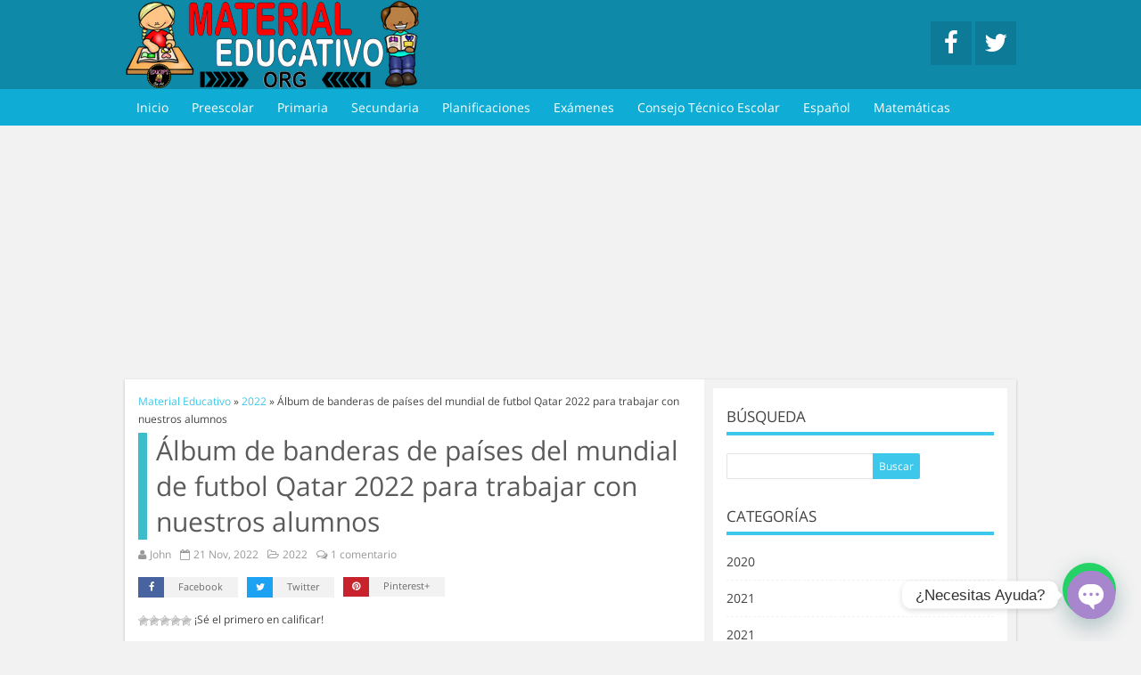

--- FILE ---
content_type: text/html; charset=UTF-8
request_url: https://materialeducativo.org/album-de-banderas-de-paises-del-mundial-de-futbol-qatar-2022-para-trabajar-con-nuestros-alumnos/
body_size: 23672
content:
<!doctype html>
<html lang="es">
 <head>
  <title>Álbum de banderas de países del mundial de futbol Qatar 2022 para trabajar con nuestros alumnos | Material Educativo</title>
  <meta http-equiv="Content-Type" content="text/html; charset=UTF-8" />
  <meta name="viewport" content="width=device-width, initial-scale=1.0"/>
    <meta name="theme-color" content="#0E89A8">
    <link rel="shortcut icon" href="https://materialeducativo.org/wp-content/uploads/2019/03/LogoME-1-50x50.png" />   <script async src="//pagead2.googlesyndication.com/pagead/js/adsbygoogle.js"></script>
<script>
  (adsbygoogle = window.adsbygoogle || []).push({
    google_ad_client: "ca-pub-9580244897688734",
    enable_page_level_ads: true
  });
</script>
		<!-- All in One SEO 4.9.3 - aioseo.com -->
	<meta name="description" content="Álbum de banderas de países del mundial de futbol Qatar 2022 para trabajar con nuestros alumnos" />
	<meta name="robots" content="max-image-preview:large" />
	<meta name="author" content="John"/>
	<meta name="keywords" content="álbum,banderas,países del mundial,qatar 2022,futbol,mundial de futbol," />
	<link rel="canonical" href="https://materialeducativo.org/album-de-banderas-de-paises-del-mundial-de-futbol-qatar-2022-para-trabajar-con-nuestros-alumnos/" />
	<meta name="generator" content="All in One SEO (AIOSEO) 4.9.3" />
		<meta property="og:locale" content="es_ES" />
		<meta property="og:site_name" content="Material Educativo | Material didáctico educativo" />
		<meta property="og:type" content="article" />
		<meta property="og:title" content="Álbum de banderas de países del mundial de futbol Qatar 2022 para trabajar con nuestros alumnos" />
		<meta property="og:description" content="Álbum de banderas de países del mundial de futbol Qatar 2022 para trabajar con nuestros alumnos" />
		<meta property="og:url" content="https://materialeducativo.org/album-de-banderas-de-paises-del-mundial-de-futbol-qatar-2022-para-trabajar-con-nuestros-alumnos/" />
		<meta property="og:image" content="https://materialeducativo.org/wp-content/uploads/2022/11/ALBUMQATAR2022ME.jpg" />
		<meta property="og:image:secure_url" content="https://materialeducativo.org/wp-content/uploads/2022/11/ALBUMQATAR2022ME.jpg" />
		<meta property="og:image:width" content="1076" />
		<meta property="og:image:height" content="564" />
		<meta property="article:published_time" content="2022-11-21T18:56:29+00:00" />
		<meta property="article:modified_time" content="2022-11-21T18:58:30+00:00" />
		<meta name="twitter:card" content="summary" />
		<meta name="twitter:title" content="Álbum de banderas de países del mundial de futbol Qatar 2022 para trabajar con nuestros alumnos" />
		<meta name="twitter:description" content="Álbum de banderas de países del mundial de futbol Qatar 2022 para trabajar con nuestros alumnos" />
		<meta name="twitter:image" content="https://materialeducativo.org/wp-content/uploads/2022/11/ALBUMQATAR2022ME.jpg" />
		<script type="application/ld+json" class="aioseo-schema">
			{"@context":"https:\/\/schema.org","@graph":[{"@type":"Article","@id":"https:\/\/materialeducativo.org\/album-de-banderas-de-paises-del-mundial-de-futbol-qatar-2022-para-trabajar-con-nuestros-alumnos\/#article","name":"\u00c1lbum de banderas de pa\u00edses del mundial de futbol Qatar 2022 para trabajar con nuestros alumnos | Material Educativo","headline":"\u00c1lbum de banderas de pa\u00edses del mundial de futbol Qatar 2022 para trabajar con nuestros alumnos","author":{"@id":"https:\/\/materialeducativo.org\/author\/john\/#author"},"publisher":{"@id":"https:\/\/materialeducativo.org\/#organization"},"image":{"@type":"ImageObject","url":"https:\/\/materialeducativo.org\/wp-content\/uploads\/2022\/11\/ALBUMQATAR2022ME.jpg","width":1076,"height":564},"datePublished":"2022-11-21T13:56:29-05:00","dateModified":"2022-11-21T13:58:30-05:00","inLanguage":"es-ES","commentCount":1,"mainEntityOfPage":{"@id":"https:\/\/materialeducativo.org\/album-de-banderas-de-paises-del-mundial-de-futbol-qatar-2022-para-trabajar-con-nuestros-alumnos\/#webpage"},"isPartOf":{"@id":"https:\/\/materialeducativo.org\/album-de-banderas-de-paises-del-mundial-de-futbol-qatar-2022-para-trabajar-con-nuestros-alumnos\/#webpage"},"articleSection":"2022, Ciclo Escolar 2022 - 2023, Material Did\u00e1ctico, Material Educativo, Material Interactivo, Material Recortable, \u00c1lbum, Banderas, Futbol, Mundial De Futbol, Pa\u00edses Del Mundial, Qatar 2022"},{"@type":"BreadcrumbList","@id":"https:\/\/materialeducativo.org\/album-de-banderas-de-paises-del-mundial-de-futbol-qatar-2022-para-trabajar-con-nuestros-alumnos\/#breadcrumblist","itemListElement":[{"@type":"ListItem","@id":"https:\/\/materialeducativo.org#listItem","position":1,"name":"Home","item":"https:\/\/materialeducativo.org","nextItem":{"@type":"ListItem","@id":"https:\/\/materialeducativo.org\/category\/material-recortable\/#listItem","name":"Material Recortable"}},{"@type":"ListItem","@id":"https:\/\/materialeducativo.org\/category\/material-recortable\/#listItem","position":2,"name":"Material Recortable","item":"https:\/\/materialeducativo.org\/category\/material-recortable\/","nextItem":{"@type":"ListItem","@id":"https:\/\/materialeducativo.org\/album-de-banderas-de-paises-del-mundial-de-futbol-qatar-2022-para-trabajar-con-nuestros-alumnos\/#listItem","name":"\u00c1lbum de banderas de pa\u00edses del mundial de futbol Qatar 2022 para trabajar con nuestros alumnos"},"previousItem":{"@type":"ListItem","@id":"https:\/\/materialeducativo.org#listItem","name":"Home"}},{"@type":"ListItem","@id":"https:\/\/materialeducativo.org\/album-de-banderas-de-paises-del-mundial-de-futbol-qatar-2022-para-trabajar-con-nuestros-alumnos\/#listItem","position":3,"name":"\u00c1lbum de banderas de pa\u00edses del mundial de futbol Qatar 2022 para trabajar con nuestros alumnos","previousItem":{"@type":"ListItem","@id":"https:\/\/materialeducativo.org\/category\/material-recortable\/#listItem","name":"Material Recortable"}}]},{"@type":"Organization","@id":"https:\/\/materialeducativo.org\/#organization","name":"Material Educativo","description":"Material did\u00e1ctico educativo","url":"https:\/\/materialeducativo.org\/"},{"@type":"Person","@id":"https:\/\/materialeducativo.org\/author\/john\/#author","url":"https:\/\/materialeducativo.org\/author\/john\/","name":"John","image":{"@type":"ImageObject","@id":"https:\/\/materialeducativo.org\/album-de-banderas-de-paises-del-mundial-de-futbol-qatar-2022-para-trabajar-con-nuestros-alumnos\/#authorImage","url":"https:\/\/secure.gravatar.com\/avatar\/18dcdb4720ac9426924537073cc814409083425726ab180db6ff973cc1510399?s=96&d=mm&r=g","width":96,"height":96,"caption":"John"}},{"@type":"WebPage","@id":"https:\/\/materialeducativo.org\/album-de-banderas-de-paises-del-mundial-de-futbol-qatar-2022-para-trabajar-con-nuestros-alumnos\/#webpage","url":"https:\/\/materialeducativo.org\/album-de-banderas-de-paises-del-mundial-de-futbol-qatar-2022-para-trabajar-con-nuestros-alumnos\/","name":"\u00c1lbum de banderas de pa\u00edses del mundial de futbol Qatar 2022 para trabajar con nuestros alumnos | Material Educativo","description":"\u00c1lbum de banderas de pa\u00edses del mundial de futbol Qatar 2022 para trabajar con nuestros alumnos","inLanguage":"es-ES","isPartOf":{"@id":"https:\/\/materialeducativo.org\/#website"},"breadcrumb":{"@id":"https:\/\/materialeducativo.org\/album-de-banderas-de-paises-del-mundial-de-futbol-qatar-2022-para-trabajar-con-nuestros-alumnos\/#breadcrumblist"},"author":{"@id":"https:\/\/materialeducativo.org\/author\/john\/#author"},"creator":{"@id":"https:\/\/materialeducativo.org\/author\/john\/#author"},"image":{"@type":"ImageObject","url":"https:\/\/materialeducativo.org\/wp-content\/uploads\/2022\/11\/ALBUMQATAR2022ME.jpg","@id":"https:\/\/materialeducativo.org\/album-de-banderas-de-paises-del-mundial-de-futbol-qatar-2022-para-trabajar-con-nuestros-alumnos\/#mainImage","width":1076,"height":564},"primaryImageOfPage":{"@id":"https:\/\/materialeducativo.org\/album-de-banderas-de-paises-del-mundial-de-futbol-qatar-2022-para-trabajar-con-nuestros-alumnos\/#mainImage"},"datePublished":"2022-11-21T13:56:29-05:00","dateModified":"2022-11-21T13:58:30-05:00"},{"@type":"WebSite","@id":"https:\/\/materialeducativo.org\/#website","url":"https:\/\/materialeducativo.org\/","name":"Material Educativo","description":"Material did\u00e1ctico educativo","inLanguage":"es-ES","publisher":{"@id":"https:\/\/materialeducativo.org\/#organization"}}]}
		</script>
		<!-- All in One SEO -->

<link rel="amphtml" href="https://materialeducativo.org/album-de-banderas-de-paises-del-mundial-de-futbol-qatar-2022-para-trabajar-con-nuestros-alumnos/amp/" /><meta name="generator" content="AMP for WP 1.1.11"/><link rel="alternate" type="application/rss+xml" title="Material Educativo &raquo; Comentario Álbum de banderas de países del mundial de futbol Qatar 2022 para trabajar con nuestros alumnos del feed" href="https://materialeducativo.org/album-de-banderas-de-paises-del-mundial-de-futbol-qatar-2022-para-trabajar-con-nuestros-alumnos/feed/" />
<link rel="alternate" title="oEmbed (JSON)" type="application/json+oembed" href="https://materialeducativo.org/wp-json/oembed/1.0/embed?url=https%3A%2F%2Fmaterialeducativo.org%2Falbum-de-banderas-de-paises-del-mundial-de-futbol-qatar-2022-para-trabajar-con-nuestros-alumnos%2F" />
<link rel="alternate" title="oEmbed (XML)" type="text/xml+oembed" href="https://materialeducativo.org/wp-json/oembed/1.0/embed?url=https%3A%2F%2Fmaterialeducativo.org%2Falbum-de-banderas-de-paises-del-mundial-de-futbol-qatar-2022-para-trabajar-con-nuestros-alumnos%2F&#038;format=xml" />
<style id='wp-img-auto-sizes-contain-inline-css' type='text/css'>
img:is([sizes=auto i],[sizes^="auto," i]){contain-intrinsic-size:3000px 1500px}
/*# sourceURL=wp-img-auto-sizes-contain-inline-css */
</style>

<style id='wp-emoji-styles-inline-css' type='text/css'>

	img.wp-smiley, img.emoji {
		display: inline !important;
		border: none !important;
		box-shadow: none !important;
		height: 1em !important;
		width: 1em !important;
		margin: 0 0.07em !important;
		vertical-align: -0.1em !important;
		background: none !important;
		padding: 0 !important;
	}
/*# sourceURL=wp-emoji-styles-inline-css */
</style>
<link rel='stylesheet' id='wp-block-library-css' href='https://materialeducativo.org/wp-includes/css/dist/block-library/style.min.css?ver=6.9' type='text/css' media='all' />
<style id='global-styles-inline-css' type='text/css'>
:root{--wp--preset--aspect-ratio--square: 1;--wp--preset--aspect-ratio--4-3: 4/3;--wp--preset--aspect-ratio--3-4: 3/4;--wp--preset--aspect-ratio--3-2: 3/2;--wp--preset--aspect-ratio--2-3: 2/3;--wp--preset--aspect-ratio--16-9: 16/9;--wp--preset--aspect-ratio--9-16: 9/16;--wp--preset--color--black: #000000;--wp--preset--color--cyan-bluish-gray: #abb8c3;--wp--preset--color--white: #ffffff;--wp--preset--color--pale-pink: #f78da7;--wp--preset--color--vivid-red: #cf2e2e;--wp--preset--color--luminous-vivid-orange: #ff6900;--wp--preset--color--luminous-vivid-amber: #fcb900;--wp--preset--color--light-green-cyan: #7bdcb5;--wp--preset--color--vivid-green-cyan: #00d084;--wp--preset--color--pale-cyan-blue: #8ed1fc;--wp--preset--color--vivid-cyan-blue: #0693e3;--wp--preset--color--vivid-purple: #9b51e0;--wp--preset--gradient--vivid-cyan-blue-to-vivid-purple: linear-gradient(135deg,rgb(6,147,227) 0%,rgb(155,81,224) 100%);--wp--preset--gradient--light-green-cyan-to-vivid-green-cyan: linear-gradient(135deg,rgb(122,220,180) 0%,rgb(0,208,130) 100%);--wp--preset--gradient--luminous-vivid-amber-to-luminous-vivid-orange: linear-gradient(135deg,rgb(252,185,0) 0%,rgb(255,105,0) 100%);--wp--preset--gradient--luminous-vivid-orange-to-vivid-red: linear-gradient(135deg,rgb(255,105,0) 0%,rgb(207,46,46) 100%);--wp--preset--gradient--very-light-gray-to-cyan-bluish-gray: linear-gradient(135deg,rgb(238,238,238) 0%,rgb(169,184,195) 100%);--wp--preset--gradient--cool-to-warm-spectrum: linear-gradient(135deg,rgb(74,234,220) 0%,rgb(151,120,209) 20%,rgb(207,42,186) 40%,rgb(238,44,130) 60%,rgb(251,105,98) 80%,rgb(254,248,76) 100%);--wp--preset--gradient--blush-light-purple: linear-gradient(135deg,rgb(255,206,236) 0%,rgb(152,150,240) 100%);--wp--preset--gradient--blush-bordeaux: linear-gradient(135deg,rgb(254,205,165) 0%,rgb(254,45,45) 50%,rgb(107,0,62) 100%);--wp--preset--gradient--luminous-dusk: linear-gradient(135deg,rgb(255,203,112) 0%,rgb(199,81,192) 50%,rgb(65,88,208) 100%);--wp--preset--gradient--pale-ocean: linear-gradient(135deg,rgb(255,245,203) 0%,rgb(182,227,212) 50%,rgb(51,167,181) 100%);--wp--preset--gradient--electric-grass: linear-gradient(135deg,rgb(202,248,128) 0%,rgb(113,206,126) 100%);--wp--preset--gradient--midnight: linear-gradient(135deg,rgb(2,3,129) 0%,rgb(40,116,252) 100%);--wp--preset--font-size--small: 13px;--wp--preset--font-size--medium: 20px;--wp--preset--font-size--large: 36px;--wp--preset--font-size--x-large: 42px;--wp--preset--spacing--20: 0.44rem;--wp--preset--spacing--30: 0.67rem;--wp--preset--spacing--40: 1rem;--wp--preset--spacing--50: 1.5rem;--wp--preset--spacing--60: 2.25rem;--wp--preset--spacing--70: 3.38rem;--wp--preset--spacing--80: 5.06rem;--wp--preset--shadow--natural: 6px 6px 9px rgba(0, 0, 0, 0.2);--wp--preset--shadow--deep: 12px 12px 50px rgba(0, 0, 0, 0.4);--wp--preset--shadow--sharp: 6px 6px 0px rgba(0, 0, 0, 0.2);--wp--preset--shadow--outlined: 6px 6px 0px -3px rgb(255, 255, 255), 6px 6px rgb(0, 0, 0);--wp--preset--shadow--crisp: 6px 6px 0px rgb(0, 0, 0);}:where(.is-layout-flex){gap: 0.5em;}:where(.is-layout-grid){gap: 0.5em;}body .is-layout-flex{display: flex;}.is-layout-flex{flex-wrap: wrap;align-items: center;}.is-layout-flex > :is(*, div){margin: 0;}body .is-layout-grid{display: grid;}.is-layout-grid > :is(*, div){margin: 0;}:where(.wp-block-columns.is-layout-flex){gap: 2em;}:where(.wp-block-columns.is-layout-grid){gap: 2em;}:where(.wp-block-post-template.is-layout-flex){gap: 1.25em;}:where(.wp-block-post-template.is-layout-grid){gap: 1.25em;}.has-black-color{color: var(--wp--preset--color--black) !important;}.has-cyan-bluish-gray-color{color: var(--wp--preset--color--cyan-bluish-gray) !important;}.has-white-color{color: var(--wp--preset--color--white) !important;}.has-pale-pink-color{color: var(--wp--preset--color--pale-pink) !important;}.has-vivid-red-color{color: var(--wp--preset--color--vivid-red) !important;}.has-luminous-vivid-orange-color{color: var(--wp--preset--color--luminous-vivid-orange) !important;}.has-luminous-vivid-amber-color{color: var(--wp--preset--color--luminous-vivid-amber) !important;}.has-light-green-cyan-color{color: var(--wp--preset--color--light-green-cyan) !important;}.has-vivid-green-cyan-color{color: var(--wp--preset--color--vivid-green-cyan) !important;}.has-pale-cyan-blue-color{color: var(--wp--preset--color--pale-cyan-blue) !important;}.has-vivid-cyan-blue-color{color: var(--wp--preset--color--vivid-cyan-blue) !important;}.has-vivid-purple-color{color: var(--wp--preset--color--vivid-purple) !important;}.has-black-background-color{background-color: var(--wp--preset--color--black) !important;}.has-cyan-bluish-gray-background-color{background-color: var(--wp--preset--color--cyan-bluish-gray) !important;}.has-white-background-color{background-color: var(--wp--preset--color--white) !important;}.has-pale-pink-background-color{background-color: var(--wp--preset--color--pale-pink) !important;}.has-vivid-red-background-color{background-color: var(--wp--preset--color--vivid-red) !important;}.has-luminous-vivid-orange-background-color{background-color: var(--wp--preset--color--luminous-vivid-orange) !important;}.has-luminous-vivid-amber-background-color{background-color: var(--wp--preset--color--luminous-vivid-amber) !important;}.has-light-green-cyan-background-color{background-color: var(--wp--preset--color--light-green-cyan) !important;}.has-vivid-green-cyan-background-color{background-color: var(--wp--preset--color--vivid-green-cyan) !important;}.has-pale-cyan-blue-background-color{background-color: var(--wp--preset--color--pale-cyan-blue) !important;}.has-vivid-cyan-blue-background-color{background-color: var(--wp--preset--color--vivid-cyan-blue) !important;}.has-vivid-purple-background-color{background-color: var(--wp--preset--color--vivid-purple) !important;}.has-black-border-color{border-color: var(--wp--preset--color--black) !important;}.has-cyan-bluish-gray-border-color{border-color: var(--wp--preset--color--cyan-bluish-gray) !important;}.has-white-border-color{border-color: var(--wp--preset--color--white) !important;}.has-pale-pink-border-color{border-color: var(--wp--preset--color--pale-pink) !important;}.has-vivid-red-border-color{border-color: var(--wp--preset--color--vivid-red) !important;}.has-luminous-vivid-orange-border-color{border-color: var(--wp--preset--color--luminous-vivid-orange) !important;}.has-luminous-vivid-amber-border-color{border-color: var(--wp--preset--color--luminous-vivid-amber) !important;}.has-light-green-cyan-border-color{border-color: var(--wp--preset--color--light-green-cyan) !important;}.has-vivid-green-cyan-border-color{border-color: var(--wp--preset--color--vivid-green-cyan) !important;}.has-pale-cyan-blue-border-color{border-color: var(--wp--preset--color--pale-cyan-blue) !important;}.has-vivid-cyan-blue-border-color{border-color: var(--wp--preset--color--vivid-cyan-blue) !important;}.has-vivid-purple-border-color{border-color: var(--wp--preset--color--vivid-purple) !important;}.has-vivid-cyan-blue-to-vivid-purple-gradient-background{background: var(--wp--preset--gradient--vivid-cyan-blue-to-vivid-purple) !important;}.has-light-green-cyan-to-vivid-green-cyan-gradient-background{background: var(--wp--preset--gradient--light-green-cyan-to-vivid-green-cyan) !important;}.has-luminous-vivid-amber-to-luminous-vivid-orange-gradient-background{background: var(--wp--preset--gradient--luminous-vivid-amber-to-luminous-vivid-orange) !important;}.has-luminous-vivid-orange-to-vivid-red-gradient-background{background: var(--wp--preset--gradient--luminous-vivid-orange-to-vivid-red) !important;}.has-very-light-gray-to-cyan-bluish-gray-gradient-background{background: var(--wp--preset--gradient--very-light-gray-to-cyan-bluish-gray) !important;}.has-cool-to-warm-spectrum-gradient-background{background: var(--wp--preset--gradient--cool-to-warm-spectrum) !important;}.has-blush-light-purple-gradient-background{background: var(--wp--preset--gradient--blush-light-purple) !important;}.has-blush-bordeaux-gradient-background{background: var(--wp--preset--gradient--blush-bordeaux) !important;}.has-luminous-dusk-gradient-background{background: var(--wp--preset--gradient--luminous-dusk) !important;}.has-pale-ocean-gradient-background{background: var(--wp--preset--gradient--pale-ocean) !important;}.has-electric-grass-gradient-background{background: var(--wp--preset--gradient--electric-grass) !important;}.has-midnight-gradient-background{background: var(--wp--preset--gradient--midnight) !important;}.has-small-font-size{font-size: var(--wp--preset--font-size--small) !important;}.has-medium-font-size{font-size: var(--wp--preset--font-size--medium) !important;}.has-large-font-size{font-size: var(--wp--preset--font-size--large) !important;}.has-x-large-font-size{font-size: var(--wp--preset--font-size--x-large) !important;}
/*# sourceURL=global-styles-inline-css */
</style>

<style id='classic-theme-styles-inline-css' type='text/css'>
/*! This file is auto-generated */
.wp-block-button__link{color:#fff;background-color:#32373c;border-radius:9999px;box-shadow:none;text-decoration:none;padding:calc(.667em + 2px) calc(1.333em + 2px);font-size:1.125em}.wp-block-file__button{background:#32373c;color:#fff;text-decoration:none}
/*# sourceURL=/wp-includes/css/classic-themes.min.css */
</style>
<link rel='stylesheet' id='front-estilos-css' href='https://materialeducativo.org/wp-content/plugins/asesor-cookies-para-la-ley-en-espana/html/front/estilos.css?ver=6.9' type='text/css' media='all' />
<link rel='stylesheet' id='wp-postratings-css' href='https://materialeducativo.org/wp-content/plugins/wp-postratings/css/postratings-css.css?ver=1.91.2' type='text/css' media='all' />
<link rel='stylesheet' id='sidebar-login-css' href='https://materialeducativo.org/wp-content/plugins/sidebar-login/build/sidebar-login.css?ver=1603032477' type='text/css' media='all' />
<link rel='stylesheet' id='chaty-front-css-css' href='https://materialeducativo.org/wp-content/plugins/chaty/css/chaty-front.min.css?ver=3.5.11664808245' type='text/css' media='all' />
<link rel='stylesheet' id='style-css-css' href='https://materialeducativo.org/wp-content/themes/sora/style.css?ver=1764198941' type='text/css' media='all' />
<script type="text/javascript" src="https://materialeducativo.org/wp-includes/js/jquery/jquery.min.js?ver=3.7.1" id="jquery-core-js"></script>
<script type="text/javascript" src="https://materialeducativo.org/wp-includes/js/jquery/jquery-migrate.min.js?ver=3.4.1" id="jquery-migrate-js"></script>
<script type="text/javascript" id="front-principal-js-extra">
/* <![CDATA[ */
var cdp_cookies_info = {"url_plugin":"https://materialeducativo.org/wp-content/plugins/asesor-cookies-para-la-ley-en-espana/plugin.php","url_admin_ajax":"https://materialeducativo.org/wp-admin/admin-ajax.php"};
//# sourceURL=front-principal-js-extra
/* ]]> */
</script>
<script type="text/javascript" src="https://materialeducativo.org/wp-content/plugins/asesor-cookies-para-la-ley-en-espana/html/front/principal.js?ver=6.9" id="front-principal-js"></script>
<link rel="https://api.w.org/" href="https://materialeducativo.org/wp-json/" /><link rel="alternate" title="JSON" type="application/json" href="https://materialeducativo.org/wp-json/wp/v2/posts/46833" /><link rel="EditURI" type="application/rsd+xml" title="RSD" href="https://materialeducativo.org/xmlrpc.php?rsd" />
<meta name="generator" content="WordPress 6.9" />
<link rel='shortlink' href='https://materialeducativo.org/?p=46833' />

		<script type="application/ld+json">
			{
			"@context": "https://schema.org",
			"@type": "BreadcrumbList",
			"itemListElement": [{
				"@type": "ListItem",
				"position": 1,
				"name": "2022",
				"item": "https://materialeducativo.org/category/2022/"
			},{
				"@type": "ListItem",
				"position": 2,
				"name": "Álbum de banderas de países del mundial de futbol Qatar 2022 para trabajar con nuestros alumnos"
			}]
		}
		</script><style type="text/css">
body {background-color: #F2F2F2; background-image:url()}
a {color:#3DC7EA}
#menu li .sub-menu a:hover {color:#FFFFFF}
.tagcloud a:hover, .sidetitle, .wp-block-group__inner-container h2, #relacionados h2, #author-info, #comentarios .tpp,  #comentarios .tpp li a {border-color:#3DC7EA}
.tagcloud a {border-bottom-color:#3DC7EA}
#header, #footer, .etiquetas a:hover, .etiquetas .normal, .mas_comentadas ul .plus, .paginador a:hover, .paginador a:hover, .paginador .est, .tagcloud a:hover, #searchsubmit, .widget .wp-block-search__button, .feedburner-subscribe, .commentlist .comment-body .comment-reply-link, #commentform #submit, #comentarios .tpp li a, .mas_comentadas li a:hover {background:#3DC7EA}
#header {background:#0E89A8}
#header #menu .sub-menu li a {border-bottom:1px solid rgba(15, 173, 213,0.2)}

#header #menu li.current-menu-item a {color:#666666}
#header #menu li.current-menu-item a {background:#FFFFFF}
#header #menu li a:hover {color:#FFFFFF !important}
#header #menu li a:hover {background:#76D7F0}

.mas_comentadas .bloque_1, #contenido h2.tp2 a:hover {border-color:rgba(61, 189, 204,1)}
.mas_comentadas .bloque_2 {border-color:rgba(61, 189, 204,0.8)}
.mas_comentadas .bloque_3, #contenido h2.tp2 a {border-color:rgba(61, 189, 204,0.6)}
#contenido h1.tp {border-color:rgb(61, 189, 204)}
.mas_comentadas .bloque_4 {border-color:rgba(61, 189, 204,0.4)}
.mas_comentadas .bloque_5 {border-color:rgba(61, 189, 204,0.2)}
#menu, #header .menu_res, #header #menu li a {background:#0FADD5}
#header #menu .menu > li > .sub-menu:before, #header #menu .menu .sub-menu > li ul.sub-menu:before {color:#0FADD5}
#menu a, #header .menu_res a, #header #menu .menu > li.menu-item-has-children:after {color:#FFFFFF}
#footer {background:#0FADD5; color:#FFFFFF}
#footer a {color:#FFFFFF}
</style>
<link rel='stylesheet' id='joinchat-css' href='https://materialeducativo.org/wp-content/plugins/creame-whatsapp-me/public/css/joinchat-btn.min.css?ver=6.0.10' type='text/css' media='all' />
<style id='joinchat-inline-css' type='text/css'>
.joinchat{--ch:142;--cs:70%;--cl:49%;--bw:1}
/*# sourceURL=joinchat-inline-css */
</style>
</head>
<body data-rsssl=1>
<div id="header">
 <div class="contenido"><a href="https://materialeducativo.org"><img src="https://materialeducativo.org/wp-content/uploads/2019/03/MaterialEducativo-Copiar-4.png" alt="Material Educativo" class="logo" /></a>
   <div id="menuRes">
    <a href="javascript:void(0)"><i class="fa fa-bars"></i></a>
	<div class="menu-categorias-container"><ul id="menu-categorias" class="menu"><li id="menu-item-15" class="menu-item menu-item-type-custom menu-item-object-custom menu-item-home menu-item-15"><a href="https://materialeducativo.org/">Inicio</a></li>
<li id="menu-item-21" class="menu-item menu-item-type-taxonomy menu-item-object-category menu-item-21"><a href="https://materialeducativo.org/category/preescolar/">Preescolar</a></li>
<li id="menu-item-22" class="menu-item menu-item-type-taxonomy menu-item-object-category menu-item-22"><a href="https://materialeducativo.org/category/primaria/">Primaria</a></li>
<li id="menu-item-23" class="menu-item menu-item-type-taxonomy menu-item-object-category menu-item-23"><a href="https://materialeducativo.org/category/secundaria/">Secundaria</a></li>
<li id="menu-item-20" class="menu-item menu-item-type-taxonomy menu-item-object-category menu-item-20"><a href="https://materialeducativo.org/category/planificaciones/">Planificaciones</a></li>
<li id="menu-item-18" class="menu-item menu-item-type-taxonomy menu-item-object-category menu-item-18"><a href="https://materialeducativo.org/category/examenes/">Exámenes</a></li>
<li id="menu-item-54858" class="menu-item menu-item-type-taxonomy menu-item-object-category menu-item-54858"><a href="https://materialeducativo.org/category/consejo-tecnico-escolar/">Consejo Técnico Escolar</a></li>
<li id="menu-item-17" class="menu-item menu-item-type-taxonomy menu-item-object-category menu-item-17"><a href="https://materialeducativo.org/category/espanol/">Español</a></li>
<li id="menu-item-19" class="menu-item menu-item-type-taxonomy menu-item-object-category menu-item-19"><a href="https://materialeducativo.org/category/matematicas/">Matemáticas</a></li>
</ul></div>   </div>
   <div class="social">
   <a href="https://www.facebook.com/materialeducativomx" target="_blank" title="Nuestro Facebook" class="facebook"><i class="fa fa-facebook fa-2x"></i></a> <a href="https://twitter.com/Material_Edu" target="_blank" title="Nuestro Twitter" class="twitter"><i class="fa fa-twitter fa-2x"></i></a>    </div>
  </div>
 <div id="menu"><div class="menu-categorias-container"><ul id="menu-categorias-1" class="menu"><li class="menu-item menu-item-type-custom menu-item-object-custom menu-item-home menu-item-15"><a href="https://materialeducativo.org/">Inicio</a></li>
<li class="menu-item menu-item-type-taxonomy menu-item-object-category menu-item-21"><a href="https://materialeducativo.org/category/preescolar/">Preescolar</a></li>
<li class="menu-item menu-item-type-taxonomy menu-item-object-category menu-item-22"><a href="https://materialeducativo.org/category/primaria/">Primaria</a></li>
<li class="menu-item menu-item-type-taxonomy menu-item-object-category menu-item-23"><a href="https://materialeducativo.org/category/secundaria/">Secundaria</a></li>
<li class="menu-item menu-item-type-taxonomy menu-item-object-category menu-item-20"><a href="https://materialeducativo.org/category/planificaciones/">Planificaciones</a></li>
<li class="menu-item menu-item-type-taxonomy menu-item-object-category menu-item-18"><a href="https://materialeducativo.org/category/examenes/">Exámenes</a></li>
<li class="menu-item menu-item-type-taxonomy menu-item-object-category menu-item-54858"><a href="https://materialeducativo.org/category/consejo-tecnico-escolar/">Consejo Técnico Escolar</a></li>
<li class="menu-item menu-item-type-taxonomy menu-item-object-category menu-item-17"><a href="https://materialeducativo.org/category/espanol/">Español</a></li>
<li class="menu-item menu-item-type-taxonomy menu-item-object-category menu-item-19"><a href="https://materialeducativo.org/category/matematicas/">Matemáticas</a></li>
</ul></div></div>
</div>
 <div class="ads_header"><script async src="//pagead2.googlesyndication.com/pagead/js/adsbygoogle.js"></script>
<!-- 2018 Arriba Inicial -->
<ins class="adsbygoogle"
     style="display:inline-block;width:970px;height:250px"
     data-ad-client="ca-pub-9580244897688734"
     data-ad-slot="1779914678"></ins>
<script>
(adsbygoogle = window.adsbygoogle || []).push({});
</script></div><div id="pag">
<div id="wrapper">
        <div id="contenido" >
                <div id="bread">
            <span>
                <a title="Material Educativo" href="https://materialeducativo.org" class="category">
                    <span>Material Educativo</span>
                </a>
            </span> » 
            <span>
                <a title="2022" href="https://materialeducativo.org/category/2022/">
                    <span>2022</span>
                </a>
            </span> » 
            <span>
                <span>Álbum de banderas de países del mundial de futbol Qatar 2022 para trabajar con nuestros alumnos</span>
            </span>
        </div>
        <h1 class="tp">Álbum de banderas de países del mundial de futbol Qatar 2022 para trabajar con nuestros alumnos</h1>
              <div class="meta">       <span><i class="fa fa-user" aria-hidden="true"></i> John</span> <span><i class="fa fa-calendar-o" aria-hidden="true"></i> 21 Nov, 2022</span> <span><i class="fa fa-folder-open-o" aria-hidden="true"></i> 2022</span> <span><i class="fa fa-comments-o" aria-hidden="true"></i> 1 comentario</span>
      	  </div>
	                   <ul class="botones_sociales v2" data-href="https://materialeducativo.org/album-de-banderas-de-paises-del-mundial-de-futbol-qatar-2022-para-trabajar-con-nuestros-alumnos/">
            <li><a href="javascript:void(0)" class="facebook"><i class="fa fa-facebook" aria-hidden="true"></i> Facebook</a></li>
            <li><a href="javascript:void(0)" class="twitter"><i class="fa fa-twitter" aria-hidden="true"></i> Twitter</a></li>
            <li><a href="javascript:void(0)" class="pinterest"><i class="fa fa-pinterest" aria-hidden="true"></i> Pinterest+</a></li>
                       </ul>
                <div id="post-ratings-46833" class="post-ratings" itemscope itemtype="https://schema.org/Article" data-nonce="2126b2bced"><img id="rating_46833_1" src="https://materialeducativo.org/wp-content/plugins/wp-postratings/images/stars/rating_off.gif" alt="1 Star" title="1 Star" onmouseover="current_rating(46833, 1, '1 Star');" onmouseout="ratings_off(0, 0, 0);" onclick="rate_post();" onkeypress="rate_post();" style="cursor: pointer; border: 0px;" /><img id="rating_46833_2" src="https://materialeducativo.org/wp-content/plugins/wp-postratings/images/stars/rating_off.gif" alt="2 Stars" title="2 Stars" onmouseover="current_rating(46833, 2, '2 Stars');" onmouseout="ratings_off(0, 0, 0);" onclick="rate_post();" onkeypress="rate_post();" style="cursor: pointer; border: 0px;" /><img id="rating_46833_3" src="https://materialeducativo.org/wp-content/plugins/wp-postratings/images/stars/rating_off.gif" alt="3 Stars" title="3 Stars" onmouseover="current_rating(46833, 3, '3 Stars');" onmouseout="ratings_off(0, 0, 0);" onclick="rate_post();" onkeypress="rate_post();" style="cursor: pointer; border: 0px;" /><img id="rating_46833_4" src="https://materialeducativo.org/wp-content/plugins/wp-postratings/images/stars/rating_off.gif" alt="4 Stars" title="4 Stars" onmouseover="current_rating(46833, 4, '4 Stars');" onmouseout="ratings_off(0, 0, 0);" onclick="rate_post();" onkeypress="rate_post();" style="cursor: pointer; border: 0px;" /><img id="rating_46833_5" src="https://materialeducativo.org/wp-content/plugins/wp-postratings/images/stars/rating_off.gif" alt="5 Stars" title="5 Stars" onmouseover="current_rating(46833, 5, '5 Stars');" onmouseout="ratings_off(0, 0, 0);" onclick="rate_post();" onkeypress="rate_post();" style="cursor: pointer; border: 0px;" /> ¡Sé el primero en calificar!<meta itemprop="name" content="Álbum de banderas de países del mundial de futbol Qatar 2022 para trabajar con nuestros alumnos" /><meta itemprop="headline" content="Álbum de banderas de países del mundial de futbol Qatar 2022 para trabajar con nuestros alumnos" /><meta itemprop="description" content="Agradecemos enormemente a Cositas Para Maestras por dise&ntilde;ar y compartir con todos nosotros este excelente &Aacute;lbum de banderas de pa&iacute;ses del mundial de futbol Qatar 2022 para trabajar con nuestros alu..." /><meta itemprop="datePublished" content="2022-11-21T13:56:29-05:00" /><meta itemprop="dateModified" content="2022-11-21T13:58:30-05:00" /><meta itemprop="url" content="https://materialeducativo.org/album-de-banderas-de-paises-del-mundial-de-futbol-qatar-2022-para-trabajar-con-nuestros-alumnos/" /><meta itemprop="author" content="John" /><meta itemprop="mainEntityOfPage" content="https://materialeducativo.org/album-de-banderas-de-paises-del-mundial-de-futbol-qatar-2022-para-trabajar-con-nuestros-alumnos/" /><div style="display: none;" itemprop="image" itemscope itemtype="https://schema.org/ImageObject"><meta itemprop="url" content="https://materialeducativo.org/wp-content/uploads/2022/11/ALBUMQATAR2022ME-150x150.jpg" /><meta itemprop="width" content="150" /><meta itemprop="height" content="150" /></div><div style="display: none;" itemprop="publisher" itemscope itemtype="https://schema.org/Organization"><meta itemprop="name" content="Material Educativo" /><meta itemprop="url" content="https://materialeducativo.org" /><div itemprop="logo" itemscope itemtype="https://schema.org/ImageObject"><meta itemprop="url" content="" /></div></div></div><div id="post-ratings-46833-loading" class="post-ratings-loading"><img src="https://materialeducativo.org/wp-content/plugins/wp-postratings/images/loading.gif" width="16" height="16" class="post-ratings-image" />Cargando...</div>        <div class="entry">
            <div class="ads_single_336x280_top"><script async src="//pagead2.googlesyndication.com/pagead/js/adsbygoogle.js"></script>
<!-- 2018 PRUEBA -->
<ins class="adsbygoogle"
     style="display:block"
     data-ad-client="ca-pub-9580244897688734"
     data-ad-slot="6518549110"
     data-ad-format="auto"></ins>
<script>
(adsbygoogle = window.adsbygoogle || []).push({});
</script></div> 
            <div class="ads_single_468x15"><script async src="//pagead2.googlesyndication.com/pagead/js/adsbygoogle.js"></script>
<!-- 2018 ADS 468x15 MAEdu 1 -->
<ins class="adsbygoogle"
     style="display:inline-block;width:468px;height:15px"
     data-ad-client="ca-pub-9580244897688734"
     data-ad-slot="4235220452"></ins>
<script>
(adsbygoogle = window.adsbygoogle || []).push({});
</script></div> <p>Agradecemos enormemente a Cositas Para Maestras por diseñar y compartir con todos nosotros este excelente Álbum de banderas de países del mundial de futbol Qatar 2022 para trabajar con nuestros alumnos en nuestra aula, podemos enfocar esta actividad para trabajar distintas asignaturas una de ellas Geografía o Historia, estamos seguros que su creatividad le sacaran el mejor provecho a este material, el mundial ya comenzó y la curiosidad de nuestros alumnos nos lleva a aprovecharla para fines educativas. Esperamos que les sea de gran utilidad y recuerden compartir nuestros enlaces en sus redes sociales.</p><p><span id="more-46833"></span></p><p style="text-align: center;"><a href="https://materialeducativo.org/album-de-banderas-de-paises-del-mundial-de-futbol-qatar-2022-para-trabajar-con-nuestros-alumnos/albumqatar2022me/" rel="attachment wp-att-46834"><img fetchpriority="high" decoding="async" class="alignnone size-full wp-image-46834" src="https://materialeducativo.org/wp-content/uploads/2022/11/ALBUMQATAR2022ME.jpg" alt="" width="1076" height="564" srcset="https://materialeducativo.org/wp-content/uploads/2022/11/ALBUMQATAR2022ME.jpg 1076w, https://materialeducativo.org/wp-content/uploads/2022/11/ALBUMQATAR2022ME-300x157.jpg 300w, https://materialeducativo.org/wp-content/uploads/2022/11/ALBUMQATAR2022ME-1024x537.jpg 1024w, https://materialeducativo.org/wp-content/uploads/2022/11/ALBUMQATAR2022ME-768x403.jpg 768w" sizes="(max-width: 1076px) 100vw, 1076px" /></a></p><p style="text-align: center;"><a href="https://materialeducativo.org/album-de-banderas-de-paises-del-mundial-de-futbol-qatar-2022-para-trabajar-con-nuestros-alumnos/fut6/" rel="attachment wp-att-46837"><img decoding="async" class="alignnone size-full wp-image-46837" src="https://materialeducativo.org/wp-content/uploads/2022/11/fut6.jpg" alt="" width="960" height="720" srcset="https://materialeducativo.org/wp-content/uploads/2022/11/fut6.jpg 960w, https://materialeducativo.org/wp-content/uploads/2022/11/fut6-300x225.jpg 300w, https://materialeducativo.org/wp-content/uploads/2022/11/fut6-768x576.jpg 768w" sizes="(max-width: 960px) 100vw, 960px" /></a> <a href="https://materialeducativo.org/album-de-banderas-de-paises-del-mundial-de-futbol-qatar-2022-para-trabajar-con-nuestros-alumnos/fut5/" rel="attachment wp-att-46838"><img decoding="async" class="alignnone size-full wp-image-46838" src="https://materialeducativo.org/wp-content/uploads/2022/11/fut5.jpg" alt="" width="960" height="720" srcset="https://materialeducativo.org/wp-content/uploads/2022/11/fut5.jpg 960w, https://materialeducativo.org/wp-content/uploads/2022/11/fut5-300x225.jpg 300w, https://materialeducativo.org/wp-content/uploads/2022/11/fut5-768x576.jpg 768w" sizes="(max-width: 960px) 100vw, 960px" /></a> <a href="https://materialeducativo.org/album-de-banderas-de-paises-del-mundial-de-futbol-qatar-2022-para-trabajar-con-nuestros-alumnos/fut4/" rel="attachment wp-att-46839"><img loading="lazy" decoding="async" class="alignnone size-full wp-image-46839" src="https://materialeducativo.org/wp-content/uploads/2022/11/fut4.jpg" alt="" width="960" height="720" srcset="https://materialeducativo.org/wp-content/uploads/2022/11/fut4.jpg 960w, https://materialeducativo.org/wp-content/uploads/2022/11/fut4-300x225.jpg 300w, https://materialeducativo.org/wp-content/uploads/2022/11/fut4-768x576.jpg 768w" sizes="auto, (max-width: 960px) 100vw, 960px" /></a> <a href="https://materialeducativo.org/album-de-banderas-de-paises-del-mundial-de-futbol-qatar-2022-para-trabajar-con-nuestros-alumnos/fut3/" rel="attachment wp-att-46840"><img loading="lazy" decoding="async" class="alignnone size-full wp-image-46840" src="https://materialeducativo.org/wp-content/uploads/2022/11/fut3.jpg" alt="" width="960" height="720" srcset="https://materialeducativo.org/wp-content/uploads/2022/11/fut3.jpg 960w, https://materialeducativo.org/wp-content/uploads/2022/11/fut3-300x225.jpg 300w, https://materialeducativo.org/wp-content/uploads/2022/11/fut3-768x576.jpg 768w" sizes="auto, (max-width: 960px) 100vw, 960px" /></a> <a href="https://materialeducativo.org/album-de-banderas-de-paises-del-mundial-de-futbol-qatar-2022-para-trabajar-con-nuestros-alumnos/fut2/" rel="attachment wp-att-46842"><img loading="lazy" decoding="async" class="alignnone size-full wp-image-46842" src="https://materialeducativo.org/wp-content/uploads/2022/11/fut2.jpg" alt="" width="960" height="720" srcset="https://materialeducativo.org/wp-content/uploads/2022/11/fut2.jpg 960w, https://materialeducativo.org/wp-content/uploads/2022/11/fut2-300x225.jpg 300w, https://materialeducativo.org/wp-content/uploads/2022/11/fut2-768x576.jpg 768w" sizes="auto, (max-width: 960px) 100vw, 960px" /></a> <a href="https://materialeducativo.org/album-de-banderas-de-paises-del-mundial-de-futbol-qatar-2022-para-trabajar-con-nuestros-alumnos/fut1/" rel="attachment wp-att-46843"><img loading="lazy" decoding="async" class="alignnone size-full wp-image-46843" src="https://materialeducativo.org/wp-content/uploads/2022/11/fut1.jpg" alt="" width="960" height="720" srcset="https://materialeducativo.org/wp-content/uploads/2022/11/fut1.jpg 960w, https://materialeducativo.org/wp-content/uploads/2022/11/fut1-300x225.jpg 300w, https://materialeducativo.org/wp-content/uploads/2022/11/fut1-768x576.jpg 768w" sizes="auto, (max-width: 960px) 100vw, 960px" /></a></p><p style="text-align: center;"><em><strong>Álbum de banderas de países del mundial de futbol Qatar 2022 para trabajar con nuestros alumnos</strong></em></p><p style="text-align: center;"><strong>Descargar (A):</strong><a href="https://drive.google.com/file/d/1eoQG_-CF6Xb7JTYYqTiplyzCV5x0RfCC/view?usp=sharing" target="_blank" rel="noopener"> Álbum de banderas de países del mundial de futbol Qatar 2022 para trabajar con nuestros alumnos</a></p><p style="text-align: center;"><a href="https://u.pcloud.link/publink/show?code=XZRK32VZbDrVaTHkBTJ75i8NBiHFwYz6K40k" target="_blank" rel="noopener">Opción B</a> &#8212; | &#8212; <a href="https://drive.google.com/file/d/1ORlfh0wQ2vlbtV6kgyzl6q9fD9WaVfz_/view?usp=sharing" target="_blank" rel="noopener">Opción C</a></p><div class="ads_single_336x280_medium"><script async src="//pagead2.googlesyndication.com/pagead/js/adsbygoogle.js"></script>
<!-- 2018 EN MEDIO -->
<ins class="adsbygoogle"
     style="display:block"
     data-ad-client="ca-pub-9580244897688734"
     data-ad-slot="1706449401"
     data-ad-format="auto"></ins>
<script>
(adsbygoogle = window.adsbygoogle || []).push({});
</script></div><div class="ads_single_468x15"><script async src="//pagead2.googlesyndication.com/pagead/js/adsbygoogle.js"></script>
<!-- ADS 468x15 2018 MAEdu 2 -->
<ins class="adsbygoogle"
     style="display:inline-block;width:468px;height:15px"
     data-ad-client="ca-pub-9580244897688734"
     data-ad-slot="2730567097"></ins>
<script>
(adsbygoogle = window.adsbygoogle || []).push({});
</script></div><p style="text-align: center;"><strong>Autor:</strong> <a href="https://www.facebook.com/MissSoniaMas" target="_blank" rel="noopener">Cositas Para Maestras</a></p><p style="text-align: center;"><strong>Únete a nuestro canal de Youtube:</strong> <a href="https://www.youtube.com/channel/UC2c9MOFE8JOwPAc9EYuMe0w">Material Educativo</a></p><p style="text-align: center;"><strong>Únete a:</strong> <a href="https://www.facebook.com/materialeducativomx/">Material Educativo</a></p><p style="text-align: center;"><strong>WhatsApp: </strong><a href="https://chat.whatsapp.com/CugchCe8FW62AWCDiX2daR" target="_blank" rel="noopener">Grupo Oficial</a></p><p style="text-align: center;"><strong>Telegram: </strong><a href="https://t.me/+9lIHVu6TM6NjMzBh">Grupo Oficial</a></p><p style="text-align: center;"><strong>¡Gracias por comentar, etiquetar y compartir nuestras publicaciones!</strong></p>            <div class="ads_single_336x280_bottom"><script async src="//pagead2.googlesyndication.com/pagead/js/adsbygoogle.js"></script>
<!-- 2018 INFERIOR -->
<ins class="adsbygoogle"
     style="display:block"
     data-ad-client="ca-pub-9580244897688734"
     data-ad-slot="3067632535"
     data-ad-format="auto"></ins>
<script>
(adsbygoogle = window.adsbygoogle || []).push({});
</script></div>            <div class="ads_single_468x15"><script async src="//pagead2.googlesyndication.com/pagead/js/adsbygoogle.js"></script>
<!-- 2018 AD 486 x 15 MAEdu3 -->
<ins class="adsbygoogle"
     style="display:inline-block;width:468px;height:15px"
     data-ad-client="ca-pub-9580244897688734"
     data-ad-slot="2187587714"></ins>
<script>
(adsbygoogle = window.adsbygoogle || []).push({});
</script></div>        </div>
                        <div class="etiquetas"><span class="normal">Etiquetas</span><a href="https://materialeducativo.org/tag/album/" rel="tag">Álbum</a><a href="https://materialeducativo.org/tag/banderas/" rel="tag">Banderas</a><a href="https://materialeducativo.org/tag/futbol/" rel="tag">Futbol</a><a href="https://materialeducativo.org/tag/mundial-de-futbol/" rel="tag">Mundial De Futbol</a><a href="https://materialeducativo.org/tag/paises-del-mundial/" rel="tag">Países Del Mundial</a><a href="https://materialeducativo.org/tag/qatar-2022/" rel="tag">Qatar 2022</a></div>
           
                	<div id="author-info"><a href="https://materialeducativo.org/author/john/" title="Ver los artículos de este autor"><img alt='' src='https://secure.gravatar.com/avatar/18dcdb4720ac9426924537073cc814409083425726ab180db6ff973cc1510399?s=80&#038;d=mm&#038;r=g' srcset='https://secure.gravatar.com/avatar/18dcdb4720ac9426924537073cc814409083425726ab180db6ff973cc1510399?s=160&#038;d=mm&#038;r=g 2x' class='avatar avatar-80 photo' height='80' width='80' loading='lazy' decoding='async'/></a>
	<h3>John</h3>
	  <p></p>
	</div>        <div id="relacionados">
	<h2>Articulos Relacionados</h2>	
	<ul>	<li><a href="https://materialeducativo.org/el-codiseno-y-la-integracion-curricular/" title="El Codiseño y la Integración Curricular">         <img src="https://materialeducativo.org/wp-content/uploads/2025/02/1-150x150.jpg" alt="" />
         El Codiseño y la Integración Curricular</a></li>
	<li><a href="https://materialeducativo.org/planeacion-del-segundo-grado-de-primaria-de-la-semana-22-del-13-al-17-de-febrero-del-ciclo-escolar-2022-2023/" title="Planeación del segundo grado de primaria de la semana 22 del 13 al 17 de febrero del ciclo escolar 2022 &#8211; 2023">         <img src="https://materialeducativo.org/wp-content/uploads/2023/02/PlaneacionSemana22Del2doGradoME-150x150.jpg" alt="" />
         Planeación del segundo grado de primaria de la semana 22 del 13 al 17 de febrero del ciclo escolar 2022 &#8211; 2023</a></li>
	<li><a href="https://materialeducativo.org/planeaciones-de-todos-los-grados-de-primaria-de-la-semana-21-del-06-al-10-de-febrero-del-ciclo-escolar-2022-2023/" title="Planeaciones de todos los grados de primaria de la semana 21 del 06 al 10 de febrero del ciclo escolar 2022 &#8211; 2023">         <img src="https://materialeducativo.org/wp-content/uploads/2023/02/PlaneacionesSemana21ME-150x150.jpg" alt="" />
         Planeaciones de todos los grados de primaria de la semana 21 del 06 al 10 de febrero del ciclo escolar 2022 &#8211; 2023</a></li>
	<li><a href="https://materialeducativo.org/calendario-matematico-del-primer-grado-de-primaria-del-mes-de-febrero-del-2023/" title="Calendario matemático del primer grado de primaria del mes de febrero del 2023">         <img src="https://materialeducativo.org/wp-content/uploads/2023/01/CalendarioMatematicoFebrero1erGradoME-150x150.jpg" alt="" />
         Calendario matemático del primer grado de primaria del mes de febrero del 2023</a></li>
</ul></div>
            <div id="comentarios">
        <ul class="tpp">
            <li><a href="javascript:comentarios()" title="Comentarios">Comentarios</a></li>
            <li><a href="javascript:comentarios_facebook()" title="Comentarios de Facebook">Comentarios de Facebook</a></li>
        </ul>
    <div id="comentarios_n">
	<h2>1 Comentario en 'Álbum de banderas de países del mundial de futbol Qatar 2022 para trabajar con nuestros alumnos'</h2>
	<ul class="commentlist">
	 	<li class="comment even thread-even depth-1" id="li-comment-15151">
	    <div class="com_avat"><img alt='' src='https://secure.gravatar.com/avatar/359117d5315da81c0fbce93c59b5acca90fb86095fad33154b8f80f3f48ee220?s=50&#038;d=mm&#038;r=g' srcset='https://secure.gravatar.com/avatar/359117d5315da81c0fbce93c59b5acca90fb86095fad33154b8f80f3f48ee220?s=100&#038;d=mm&#038;r=g 2x' class='avatar avatar-50 photo' height='50' width='50' loading='lazy' decoding='async'/></div>
		<div id="comment-15151" class="the_comment">
		<div class="comment-author"><span class="fecha">9 abril, 2023</span>
				<div class="comment-body">ALHELI:		<p>Tengo un alumnito autista que adora los países y sus banderas este material servirá muchísimo, muchas gracias</p>
        <a rel="nofollow" class="comment-reply-link" href="#comment-15151" data-commentid="15151" data-postid="46833" data-belowelement="comment-15151" data-respondelement="respond" data-replyto="Responder a ALHELI" aria-label="Responder a ALHELI">Responder</a>        </div>
	</div></div>
	</li><!-- #comment-## -->
	</ul>
 <section id="respond"></section>
<h2>Deja tu comentario <span class="cancel-comment-reply"><a rel="nofollow" id="cancel-comment-reply-link" href="/album-de-banderas-de-paises-del-mundial-de-futbol-qatar-2022-para-trabajar-con-nuestros-alumnos/#respond" style="display:none;">Cancelar respuesta</a></span></h2>
<form action="https://materialeducativo.org/wp-comments-post.php" method="post" id="commentform">
<ul class="commentlist">
	<li>
<div class="bloque">Nombre<br /><input type="text" name="author" id="author" maxlength="30" class="input" onfocus="if(this.value=='Anónimo')this.value=''" onblur="if(this.value==0)this.value='Anónimo'" value=""  aria-required='true'/></div>
			<div class="bloque">E-mail:<br /><input id="email" type="email" name="email" maxlength="40" value="" class="input" aria-required='true'/></div>   
			<div class="bloque">URL: (Opcional)<br /><input type="text" name="url" id="url" maxlength="40" class="input" value="" aria-required='true'/></div>
<textarea id="comment" name="comment" rows="6" onkeyup="limite(this)"></textarea> 
        <input type="submit" name="submit" id="submit" value="Publicar comentario" title="Publicar comentario" class="boton">
    
</li>
</ul>   
             	
<input type='hidden' name='comment_post_ID' value='46833' id='comment_post_ID' />
<input type='hidden' name='comment_parent' id='comment_parent' value='0' />
<p style="display: none !important;" class="akismet-fields-container" data-prefix="ak_"><label>&#916;<textarea name="ak_hp_textarea" cols="45" rows="8" maxlength="100"></textarea></label><input type="hidden" id="ak_js_1" name="ak_js" value="114"/><script>document.getElementById( "ak_js_1" ).setAttribute( "value", ( new Date() ).getTime() );</script></p></form>


</div>    <div id="comentarios_fb">
        <div class="fb-comments" data-href="https://materialeducativo.org/album-de-banderas-de-paises-del-mundial-de-futbol-qatar-2022-para-trabajar-con-nuestros-alumnos/" data-width="100%" data-numposts="10"></div>
    </div>
</div> 
    
            </div>
</div>
<div id="sidebar">


<div class="widget"><div class="sidetitle">BÚSQUEDA</div><form role="search" method="get" id="searchform" class="searchform" action="https://materialeducativo.org/">
				<div>
					<label class="screen-reader-text" for="s">Buscar:</label>
					<input type="text" value="" name="s" id="s" />
					<input type="submit" id="searchsubmit" value="Buscar" />
				</div>
			</form></div><div class="widget"><div class="sidetitle">CATEGORÍAS</div>
			<ul>
					<li class="cat-item cat-item-4564"><a href="https://materialeducativo.org/category/2020/">2020</a>
</li>
	<li class="cat-item cat-item-5595"><a href="https://materialeducativo.org/category/2021/">2021</a>
</li>
	<li class="cat-item cat-item-5596"><a href="https://materialeducativo.org/category/2021/2021-2021/">2021</a>
</li>
	<li class="cat-item cat-item-5968"><a href="https://materialeducativo.org/category/2022/">2022</a>
</li>
	<li class="cat-item cat-item-6692"><a href="https://materialeducativo.org/category/2023/">2023</a>
</li>
	<li class="cat-item cat-item-6931"><a href="https://materialeducativo.org/category/2024/">2024</a>
</li>
	<li class="cat-item cat-item-7103"><a href="https://materialeducativo.org/category/2025/">2025</a>
</li>
	<li class="cat-item cat-item-7347"><a href="https://materialeducativo.org/category/2025-2026/">2025 &#8211; 2026</a>
</li>
	<li class="cat-item cat-item-7751"><a href="https://materialeducativo.org/category/2026/">2026</a>
</li>
	<li class="cat-item cat-item-1752"><a href="https://materialeducativo.org/category/abecedarios/">Abecedarios</a>
</li>
	<li class="cat-item cat-item-2560"><a href="https://materialeducativo.org/category/abril/">Abril</a>
</li>
	<li class="cat-item cat-item-34"><a href="https://materialeducativo.org/category/acertijos/">Acertijos</a>
</li>
	<li class="cat-item cat-item-18"><a href="https://materialeducativo.org/category/actividades-didacticas/">Actividades Didácticas</a>
</li>
	<li class="cat-item cat-item-1174"><a href="https://materialeducativo.org/category/acuerdos/">Acuerdos</a>
</li>
	<li class="cat-item cat-item-327"><a href="https://materialeducativo.org/category/adivinanzas/">Adivinanzas</a>
</li>
	<li class="cat-item cat-item-4171"><a href="https://materialeducativo.org/category/admision/">Admisión</a>
</li>
	<li class="cat-item cat-item-1735"><a href="https://materialeducativo.org/category/agendas/">Agendas</a>
</li>
	<li class="cat-item cat-item-2928"><a href="https://materialeducativo.org/category/agosto/">Agosto</a>
</li>
	<li class="cat-item cat-item-4862"><a href="https://materialeducativo.org/category/aprende-en-casa/">Aprende En Casa</a>
</li>
	<li class="cat-item cat-item-5201"><a href="https://materialeducativo.org/category/aprende-en-casa-ii/">Aprende En Casa II</a>
</li>
	<li class="cat-item cat-item-5631"><a href="https://materialeducativo.org/category/aprende-en-casa-iii/">Aprende En Casa III</a>
</li>
	<li class="cat-item cat-item-4897"><a href="https://materialeducativo.org/category/aprendizaje-en-casa/">Aprendizaje En Casa</a>
</li>
	<li class="cat-item cat-item-3301"><a href="https://materialeducativo.org/category/aprendizajes-clave/">Aprendizajes Clave</a>
</li>
	<li class="cat-item cat-item-3631"><a href="https://materialeducativo.org/category/aprendizajes-esperados/">Aprendizajes Esperados</a>
</li>
	<li class="cat-item cat-item-6532"><a href="https://materialeducativo.org/category/aprendizajes-fundamentales/">Aprendizajes Fundamentales</a>
</li>
	<li class="cat-item cat-item-149"><a href="https://materialeducativo.org/category/atencion/">Atención</a>
</li>
	<li class="cat-item cat-item-3542"><a href="https://materialeducativo.org/category/autonomia-curricular/">Autonomía Curricular</a>
</li>
	<li class="cat-item cat-item-7073"><a href="https://materialeducativo.org/category/aventuras-de-nuestros-saberes/">Aventuras De Nuestros Saberes</a>
</li>
	<li class="cat-item cat-item-2926"><a href="https://materialeducativo.org/category/banderines/">Banderines</a>
</li>
	<li class="cat-item cat-item-7282"><a href="https://materialeducativo.org/category/batalla-de-puebla/">Batalla de Puebla</a>
</li>
	<li class="cat-item cat-item-2073"><a href="https://materialeducativo.org/category/biblioteca-escolar/">Biblioteca Escolar</a>
</li>
	<li class="cat-item cat-item-2536"><a href="https://materialeducativo.org/category/biografia/">Biografía</a>
</li>
	<li class="cat-item cat-item-1856"><a href="https://materialeducativo.org/category/bitacora/">Bitácora</a>
</li>
	<li class="cat-item cat-item-4079"><a href="https://materialeducativo.org/category/boletas-de-evaluacion/">Boletas de Evaluación</a>
</li>
	<li class="cat-item cat-item-4440"><a href="https://materialeducativo.org/category/buenas-practicas/">Buenas Prácticas</a>
</li>
	<li class="cat-item cat-item-7244"><a href="https://materialeducativo.org/category/calendario-de-actividades/">Calendario De Actividades</a>
</li>
	<li class="cat-item cat-item-662"><a href="https://materialeducativo.org/category/calendario-de-evaluacion-2015/">Calendario de Evaluación 2015</a>
</li>
	<li class="cat-item cat-item-6562"><a href="https://materialeducativo.org/category/calendario-matematico/">Calendario Matemático</a>
</li>
	<li class="cat-item cat-item-2618"><a href="https://materialeducativo.org/category/calendarios/">Calendarios</a>
</li>
	<li class="cat-item cat-item-6768"><a href="https://materialeducativo.org/category/campos-formativos/">Campos Formativos</a>
</li>
	<li class="cat-item cat-item-529"><a href="https://materialeducativo.org/category/canciones/">Canciones</a>
</li>
	<li class="cat-item cat-item-144"><a href="https://materialeducativo.org/category/canciones-y-juegos/">Canciones y Juegos</a>
</li>
	<li class="cat-item cat-item-4900"><a href="https://materialeducativo.org/category/carpeta-de-experiencias/">Carpeta De Experiencias</a>
</li>
	<li class="cat-item cat-item-4255"><a href="https://materialeducativo.org/category/carrera-de-los-maestros-y-maestras/">Carrera De Los Maestros y Maestras</a>
</li>
	<li class="cat-item cat-item-955"><a href="https://materialeducativo.org/category/ciclo-escolar-2015-2016/">Ciclo Escolar 2015 &#8211; 2016</a>
</li>
	<li class="cat-item cat-item-1617"><a href="https://materialeducativo.org/category/ciclo-escolar-2016-2017/">Ciclo Escolar 2016 &#8211; 2017</a>
</li>
	<li class="cat-item cat-item-2467"><a href="https://materialeducativo.org/category/ciclo-escolar-2017-2018/">Ciclo Escolar 2017 &#8211; 2018</a>
</li>
	<li class="cat-item cat-item-3335"><a href="https://materialeducativo.org/category/ciclo-escolar-2018-2019/">Ciclo Escolar 2018 &#8211; 2019</a>
</li>
	<li class="cat-item cat-item-3931"><a href="https://materialeducativo.org/category/ciclo-escolar-2019-2020/">Ciclo Escolar 2019 &#8211; 2020</a>
</li>
	<li class="cat-item cat-item-5056"><a href="https://materialeducativo.org/category/ciclo-escolar-2020-2021/">Ciclo Escolar 2020 &#8211; 2021</a>
</li>
	<li class="cat-item cat-item-5957"><a href="https://materialeducativo.org/category/ciclo-escolar-2021-2022/">Ciclo Escolar 2021 &#8211; 2022</a>
</li>
	<li class="cat-item cat-item-6374"><a href="https://materialeducativo.org/category/ciclo-escolar-2022-2023/">Ciclo Escolar 2022 &#8211; 2023</a>
</li>
	<li class="cat-item cat-item-6650"><a href="https://materialeducativo.org/category/ciclo-escolar-2023-2024/">Ciclo Escolar 2023 &#8211; 2024</a>
</li>
	<li class="cat-item cat-item-6981"><a href="https://materialeducativo.org/category/ciclo-escolar-2024-2025/">Ciclo Escolar 2024 &#8211; 2025</a>
</li>
	<li class="cat-item cat-item-7369"><a href="https://materialeducativo.org/category/ciclo-escolar-2025-2026/">Ciclo Escolar 2025 &#8211; 2026</a>
</li>
	<li class="cat-item cat-item-317"><a href="https://materialeducativo.org/category/ciencias-naturales/">Ciencias Naturales</a>
</li>
	<li class="cat-item cat-item-2688"><a href="https://materialeducativo.org/category/clausura/">Clausura</a>
</li>
	<li class="cat-item cat-item-3537"><a href="https://materialeducativo.org/category/clubes/">Clubes</a>
</li>
	<li class="cat-item cat-item-6713"><a href="https://materialeducativo.org/category/codiseno/">Codiseño</a>
</li>
	<li class="cat-item cat-item-2131"><a href="https://materialeducativo.org/category/comic/">Comic</a>
</li>
	<li class="cat-item cat-item-2347"><a href="https://materialeducativo.org/category/competencia-lectora/">Competencia Lectora</a>
</li>
	<li class="cat-item cat-item-263"><a href="https://materialeducativo.org/category/competencias/">Competencias</a>
</li>
	<li class="cat-item cat-item-110"><a href="https://materialeducativo.org/category/comprension-lectora/">Comprensión Lectora</a>
</li>
	<li class="cat-item cat-item-730"><a href="https://materialeducativo.org/category/comunicacion/">Comunicación</a>
</li>
	<li class="cat-item cat-item-1109"><a href="https://materialeducativo.org/category/comunicados/">Comunicados</a>
</li>
	<li class="cat-item cat-item-1399"><a href="https://materialeducativo.org/category/concursos-de-oposicion/">Concursos De Oposición</a>
</li>
	<li class="cat-item cat-item-4065"><a href="https://materialeducativo.org/category/conocimiento-del-medio/">Conocimiento Del Medio</a>
</li>
	<li class="cat-item cat-item-1849"><a href="https://materialeducativo.org/category/consejo-tecnico-escolar/">Consejo Técnico Escolar</a>
</li>
	<li class="cat-item cat-item-4707"><a href="https://materialeducativo.org/category/convivencia-civica-familiar/">Convivencia Cívica Familiar</a>
</li>
	<li class="cat-item cat-item-698"><a href="https://materialeducativo.org/category/convocatorias/">Convocatorias</a>
</li>
	<li class="cat-item cat-item-4665"><a href="https://materialeducativo.org/category/coronavirus/">Coronavirus</a>
</li>
	<li class="cat-item cat-item-4664"><a href="https://materialeducativo.org/category/coronavirus-covid-19/">Coronavirus COVID-19</a>
</li>
	<li class="cat-item cat-item-4666"><a href="https://materialeducativo.org/category/covid-19/">COVID-19</a>
</li>
	<li class="cat-item cat-item-213"><a href="https://materialeducativo.org/category/crucigramas/">Crucigramas</a>
</li>
	<li class="cat-item cat-item-35"><a href="https://materialeducativo.org/category/cte/">CTE</a>
</li>
	<li class="cat-item cat-item-4952"><a href="https://materialeducativo.org/category/cuadernillo-de-actividades/">Cuadernillo De Actividades</a>
</li>
	<li class="cat-item cat-item-6140"><a href="https://materialeducativo.org/category/cuadernillos-de-reforzamiento/">Cuadernillos De Reforzamiento</a>
</li>
	<li class="cat-item cat-item-4733"><a href="https://materialeducativo.org/category/cuadernillos-de-repaso/">Cuadernillos De Repaso</a>
</li>
	<li class="cat-item cat-item-2521"><a href="https://materialeducativo.org/category/cuarto-bloque/">Cuarto Bloque</a>
</li>
	<li class="cat-item cat-item-22"><a href="https://materialeducativo.org/category/primaria/cuarto-grado/">Cuarto Grado</a>
</li>
	<li class="cat-item cat-item-5667"><a href="https://materialeducativo.org/category/cuarto-grado-2/">Cuarto Grado</a>
</li>
	<li class="cat-item cat-item-201"><a href="https://materialeducativo.org/category/cuentos/">Cuentos</a>
</li>
	<li class="cat-item cat-item-602"><a href="https://materialeducativo.org/category/cuestionarios/">Cuestionarios</a>
</li>
	<li class="cat-item cat-item-5105"><a href="https://materialeducativo.org/category/curso-remedial/">Curso Remedial</a>
</li>
	<li class="cat-item cat-item-3489"><a href="https://materialeducativo.org/category/cursos/">Cursos</a>
</li>
	<li class="cat-item cat-item-907"><a href="https://materialeducativo.org/category/cursos-virtuales/">Cursos Virtuales</a>
</li>
	<li class="cat-item cat-item-4450"><a href="https://materialeducativo.org/category/decretos/">Decretos</a>
</li>
	<li class="cat-item cat-item-28"><a href="https://materialeducativo.org/category/desafios-matematicos/">Desafíos Matemáticos</a>
</li>
	<li class="cat-item cat-item-2649"><a href="https://materialeducativo.org/category/dia-de-las-madres/">Día de las madres</a>
</li>
	<li class="cat-item cat-item-3103"><a href="https://materialeducativo.org/category/dia-de-muertos/">Día De Muertos</a>
</li>
	<li class="cat-item cat-item-2652"><a href="https://materialeducativo.org/category/dia-del-maestro/">Día Del Maestro</a>
</li>
	<li class="cat-item cat-item-4025"><a href="https://materialeducativo.org/category/dia-del-nino/">Día Del Niño</a>
</li>
	<li class="cat-item cat-item-2664"><a href="https://materialeducativo.org/category/dia-del-padre/">Día del padre</a>
</li>
	<li class="cat-item cat-item-2882"><a href="https://materialeducativo.org/category/diagnostico/">Diagnóstico</a>
</li>
	<li class="cat-item cat-item-4266"><a href="https://materialeducativo.org/category/diario-de-trabajo/">Diario De Trabajo</a>
</li>
	<li class="cat-item cat-item-385"><a href="https://materialeducativo.org/category/dibujos-y-figuras/">Dibujos y Figuras</a>
</li>
	<li class="cat-item cat-item-3768"><a href="https://materialeducativo.org/category/diciembre/">Diciembre</a>
</li>
	<li class="cat-item cat-item-13"><a href="https://materialeducativo.org/category/dinamicas/">Dinámicas</a>
</li>
	<li class="cat-item cat-item-965"><a href="https://materialeducativo.org/category/diplomas-y-reconocimientos/">Diplomas y Reconocimientos</a>
</li>
	<li class="cat-item cat-item-189"><a href="https://materialeducativo.org/category/disciplina/">Disciplina</a>
</li>
	<li class="cat-item cat-item-2598"><a href="https://materialeducativo.org/category/disciplina-y-conducta/">Disciplina y Conducta</a>
</li>
	<li class="cat-item cat-item-1410"><a href="https://materialeducativo.org/category/disenos/">Diseños</a>
</li>
	<li class="cat-item cat-item-329"><a href="https://materialeducativo.org/category/dislexia/">Dislexia</a>
</li>
	<li class="cat-item cat-item-4840"><a href="https://materialeducativo.org/category/educacion-a-distancia/">Educación a Distancia</a>
</li>
	<li class="cat-item cat-item-7447"><a href="https://materialeducativo.org/category/educacion-inicial/">Educación Inicial</a>
</li>
	<li class="cat-item cat-item-5795"><a href="https://materialeducativo.org/category/educacion-socioemocional/">Educación Socioemocional</a>
</li>
	<li class="cat-item cat-item-174"><a href="https://materialeducativo.org/category/efemerides/">Efemérides</a>
</li>
	<li class="cat-item cat-item-136"><a href="https://materialeducativo.org/category/ejercicios-educativos/">Ejercicios Educativos</a>
</li>
	<li class="cat-item cat-item-7526"><a href="https://materialeducativo.org/category/ejercicios-integradores-del-aprendizaje/">Ejercicios Integradores del Aprendizaje</a>
</li>
	<li class="cat-item cat-item-7078"><a href="https://materialeducativo.org/category/el-proceso-de-mejora-continua/">El Proceso De Mejora Continua</a>
</li>
	<li class="cat-item cat-item-5885"><a href="https://materialeducativo.org/category/emociones/">Emociones</a>
</li>
	<li class="cat-item cat-item-3888"><a href="https://materialeducativo.org/category/enero/">Enero</a>
</li>
	<li class="cat-item cat-item-2770"><a href="https://materialeducativo.org/category/escritura/">Escritura</a>
</li>
	<li class="cat-item cat-item-11"><a href="https://materialeducativo.org/category/espanol/">Español</a>
</li>
	<li class="cat-item cat-item-1629"><a href="https://materialeducativo.org/category/estaciones-del-ano/">Estaciones Del Año</a>
</li>
	<li class="cat-item cat-item-214"><a href="https://materialeducativo.org/category/estilos-de-aprendizaje-2/">Estilos De Aprendizaje</a>
</li>
	<li class="cat-item cat-item-94"><a href="https://materialeducativo.org/category/estrategias/">Estrategias</a>
</li>
	<li class="cat-item cat-item-164"><a href="https://materialeducativo.org/category/evaluacion/">Evaluación</a>
</li>
	<li class="cat-item cat-item-6540"><a href="https://materialeducativo.org/category/evaluacion-diagnostica/">Evaluación Diagnóstica</a>
</li>
	<li class="cat-item cat-item-831"><a href="https://materialeducativo.org/category/evaluacion-docente/">Evaluación Docente</a>
</li>
	<li class="cat-item cat-item-16"><a href="https://materialeducativo.org/category/examenes/">Exámenes</a>
</li>
	<li class="cat-item cat-item-7350"><a href="https://materialeducativo.org/category/examenes-2/">Examénes</a>
</li>
	<li class="cat-item cat-item-2110"><a href="https://materialeducativo.org/category/experimentos/">Experimentos</a>
</li>
	<li class="cat-item cat-item-7181"><a href="https://materialeducativo.org/category/expropiacion-petrolera/">Expropiación Petrolera</a>
</li>
	<li class="cat-item cat-item-353"><a href="https://materialeducativo.org/category/fabulas-y-cuentos/">Fabulas y Cuentos</a>
</li>
	<li class="cat-item cat-item-7444"><a href="https://materialeducativo.org/category/fase-3/">Fase 3</a>
</li>
	<li class="cat-item cat-item-7445"><a href="https://materialeducativo.org/category/fase-4/">Fase 4</a>
</li>
	<li class="cat-item cat-item-7446"><a href="https://materialeducativo.org/category/fase-5/">Fase 5</a>
</li>
	<li class="cat-item cat-item-2450"><a href="https://materialeducativo.org/category/febrero/">Febrero</a>
</li>
	<li class="cat-item cat-item-1625"><a href="https://materialeducativo.org/category/fechas-especiales/">Fechas Especiales</a>
</li>
	<li class="cat-item cat-item-2453"><a href="https://materialeducativo.org/category/festivales/">Festivales</a>
</li>
	<li class="cat-item cat-item-148"><a href="https://materialeducativo.org/category/fichas/">Fichas</a>
</li>
	<li class="cat-item cat-item-4387"><a href="https://materialeducativo.org/category/fichas-civicas/">Fichas Cívicas</a>
</li>
	<li class="cat-item cat-item-4898"><a href="https://materialeducativo.org/category/fichas-de-repaso/">Fichas De Repaso</a>
</li>
	<li class="cat-item cat-item-4180"><a href="https://materialeducativo.org/category/fichas-descriptivas/">Fichas Descriptivas</a>
</li>
	<li class="cat-item cat-item-118"><a href="https://materialeducativo.org/category/ficheros/">Ficheros</a>
</li>
	<li class="cat-item cat-item-3541"><a href="https://materialeducativo.org/category/foda/">FODA</a>
</li>
	<li class="cat-item cat-item-1027"><a href="https://materialeducativo.org/category/folletos/">Folletos</a>
</li>
	<li class="cat-item cat-item-112"><a href="https://materialeducativo.org/category/formacion-civica-y-etica/">Formación Cívica y Ética</a>
</li>
	<li class="cat-item cat-item-6495"><a href="https://materialeducativo.org/category/formacion-continua/">Formación Continua</a>
</li>
	<li class="cat-item cat-item-31"><a href="https://materialeducativo.org/category/formatos/">Formatos</a>
</li>
	<li class="cat-item cat-item-1768"><a href="https://materialeducativo.org/category/fracciones/">Fracciones</a>
</li>
	<li class="cat-item cat-item-1758"><a href="https://materialeducativo.org/category/frases/">Frases</a>
</li>
	<li class="cat-item cat-item-4611"><a href="https://materialeducativo.org/category/gaceta-bibliografica/">Gaceta Bibliográfica</a>
</li>
	<li class="cat-item cat-item-191"><a href="https://materialeducativo.org/category/gafetes/">Gafetes</a>
</li>
	<li class="cat-item cat-item-1"><a href="https://materialeducativo.org/category/general/">General</a>
</li>
	<li class="cat-item cat-item-319"><a href="https://materialeducativo.org/category/geografia/">Geografía</a>
</li>
	<li class="cat-item cat-item-2691"><a href="https://materialeducativo.org/category/graduacion/">Graduación</a>
</li>
	<li class="cat-item cat-item-1895"><a href="https://materialeducativo.org/category/grafomotricidad/">Grafomotricidad</a>
</li>
	<li class="cat-item cat-item-6010"><a href="https://materialeducativo.org/category/guia-de-trabajo/">Guía De Trabajo</a>
</li>
	<li class="cat-item cat-item-667"><a href="https://materialeducativo.org/category/guias-de-estudio/">Guías de Estudio</a>
</li>
	<li class="cat-item cat-item-242"><a href="https://materialeducativo.org/category/guion-teatral/">Guion Teatral</a>
</li>
	<li class="cat-item cat-item-245"><a href="https://materialeducativo.org/category/historia/">Historia</a>
</li>
	<li class="cat-item cat-item-1992"><a href="https://materialeducativo.org/category/historietas-y-comics/">Historietas y Comics</a>
</li>
	<li class="cat-item cat-item-1961"><a href="https://materialeducativo.org/category/horarios/">Horarios</a>
</li>
	<li class="cat-item cat-item-2861"><a href="https://materialeducativo.org/category/horarios-cronogramas/">Horarios &amp; Cronogramas</a>
</li>
	<li class="cat-item cat-item-583"><a href="https://materialeducativo.org/category/imagenes/">Imagenes</a>
</li>
	<li class="cat-item cat-item-7573"><a href="https://materialeducativo.org/category/independencia-de-mexico/">Independencia de México</a>
</li>
	<li class="cat-item cat-item-660"><a href="https://materialeducativo.org/category/inee/">INEE</a>
</li>
	<li class="cat-item cat-item-3798"><a href="https://materialeducativo.org/category/informe-de-calificaciones/">Informe De Calificaciones</a>
</li>
	<li class="cat-item cat-item-3826"><a href="https://materialeducativo.org/category/informes-de-calificaciones/">Informes De Calificaciones</a>
</li>
	<li class="cat-item cat-item-3827"><a href="https://materialeducativo.org/category/informes-de-evaluacion/">Informes De Evaluación</a>
</li>
	<li class="cat-item cat-item-4280"><a href="https://materialeducativo.org/category/ingreso/">Ingreso</a>
</li>
	<li class="cat-item cat-item-4845"><a href="https://materialeducativo.org/category/inicial/">Inicial</a>
</li>
	<li class="cat-item cat-item-597"><a href="https://materialeducativo.org/category/inne/">INNE</a>
</li>
	<li class="cat-item cat-item-943"><a href="https://materialeducativo.org/category/instructivo/">Instructivo</a>
</li>
	<li class="cat-item cat-item-593"><a href="https://materialeducativo.org/category/inventos-y-experimentos/">Inventos y Experimentos</a>
</li>
	<li class="cat-item cat-item-2640"><a href="https://materialeducativo.org/category/invitaciones-y-tarjetas/">Invitaciones y Tarjetas</a>
</li>
	<li class="cat-item cat-item-1380"><a href="https://materialeducativo.org/category/issste/">ISSSTE</a>
</li>
	<li class="cat-item cat-item-135"><a href="https://materialeducativo.org/category/juegos/">Juegos</a>
</li>
	<li class="cat-item cat-item-14"><a href="https://materialeducativo.org/category/juegos-y-pasatiempos/">Juegos y Pasatiempos</a>
</li>
	<li class="cat-item cat-item-2808"><a href="https://materialeducativo.org/category/julio/">Julio</a>
</li>
	<li class="cat-item cat-item-2656"><a href="https://materialeducativo.org/category/junio/">Junio</a>
</li>
	<li class="cat-item cat-item-5002"><a href="https://materialeducativo.org/category/la-nueva-normalidad/">La Nueva Normalidad</a>
</li>
	<li class="cat-item cat-item-2827"><a href="https://materialeducativo.org/category/lapbook/">Lapbook</a>
</li>
	<li class="cat-item cat-item-162"><a href="https://materialeducativo.org/category/lecto-escritura/">Lecto-Escritura</a>
</li>
	<li class="cat-item cat-item-3928"><a href="https://materialeducativo.org/category/lecturas/">Lecturas</a>
</li>
	<li class="cat-item cat-item-240"><a href="https://materialeducativo.org/category/lenguaje/">Lenguaje</a>
</li>
	<li class="cat-item cat-item-7324"><a href="https://materialeducativo.org/category/lenguajes/">Lenguajes</a>
</li>
	<li class="cat-item cat-item-4357"><a href="https://materialeducativo.org/category/ley-general/">Ley General</a>
</li>
	<li class="cat-item cat-item-4607"><a href="https://materialeducativo.org/category/leyendas-y-mitos/">Leyendas y Mitos</a>
</li>
	<li class="cat-item cat-item-99"><a href="https://materialeducativo.org/category/libros-de-lecturas/">Libros de lecturas</a>
</li>
	<li class="cat-item cat-item-46"><a href="https://materialeducativo.org/category/libros-de-texto/">Libros de Texto</a>
</li>
	<li class="cat-item cat-item-4333"><a href="https://materialeducativo.org/category/libros-de-texto-gratuitos/">Libros De Texto Gratuitos</a>
</li>
	<li class="cat-item cat-item-100"><a href="https://materialeducativo.org/category/libros-del-rincon/">Libros del Rincón</a>
</li>
	<li class="cat-item cat-item-6833"><a href="https://materialeducativo.org/category/libros-para-el-maestro/">Libros Para El Maestro</a>
</li>
	<li class="cat-item cat-item-1316"><a href="https://materialeducativo.org/category/lineamientos/">Lineamientos</a>
</li>
	<li class="cat-item cat-item-2979"><a href="https://materialeducativo.org/category/listas-de-cotejo/">Listas de cotejo</a>
</li>
	<li class="cat-item cat-item-415"><a href="https://materialeducativo.org/category/mandalas/">Mandalas</a>
</li>
	<li class="cat-item cat-item-647"><a href="https://materialeducativo.org/category/manuales/">Manuales</a>
</li>
	<li class="cat-item cat-item-4632"><a href="https://materialeducativo.org/category/manuales-de-seguridad-escolar/">Manuales De Seguridad Escolar</a>
</li>
	<li class="cat-item cat-item-249"><a href="https://materialeducativo.org/category/manualidades/">Manualidades</a>
</li>
	<li class="cat-item cat-item-2517"><a href="https://materialeducativo.org/category/marzo/">Marzo</a>
</li>
	<li class="cat-item cat-item-10"><a href="https://materialeducativo.org/category/matematicas/">Matemáticas</a>
</li>
	<li class="cat-item cat-item-87"><a href="https://materialeducativo.org/category/material-de-apoyo/">Material de Apoyo</a>
</li>
	<li class="cat-item cat-item-858"><a href="https://materialeducativo.org/category/material-de-estudio/">Material De Estudio</a>
</li>
	<li class="cat-item cat-item-260"><a href="https://materialeducativo.org/category/material-didactico/">Material Didáctico</a>
</li>
	<li class="cat-item cat-item-1989"><a href="https://materialeducativo.org/category/material-didactico-mtdc/">Material Didáctico MTDC</a>
</li>
	<li class="cat-item cat-item-2732"><a href="https://materialeducativo.org/category/material-educativo/">Material Educativo</a>
</li>
	<li class="cat-item cat-item-2542"><a href="https://materialeducativo.org/category/material-interactivo/">Material Interactivo</a>
</li>
	<li class="cat-item cat-item-130"><a href="https://materialeducativo.org/category/material-recortable/">Material Recortable</a>
</li>
	<li class="cat-item cat-item-2593"><a href="https://materialeducativo.org/category/mayo/">Mayo</a>
</li>
	<li class="cat-item cat-item-4668"><a href="https://materialeducativo.org/category/medidas-preventivas/">Medidas Preventivas</a>
</li>
	<li class="cat-item cat-item-7054"><a href="https://materialeducativo.org/category/mejoredu/">MEJOREDU</a>
</li>
	<li class="cat-item cat-item-208"><a href="https://materialeducativo.org/category/metodos/">Métodos</a>
</li>
	<li class="cat-item cat-item-5241"><a href="https://materialeducativo.org/category/mis-clases/">Mis Clases</a>
</li>
	<li class="cat-item cat-item-3306"><a href="https://materialeducativo.org/category/modelo-educativo/">Modelo Educativo</a>
</li>
	<li class="cat-item cat-item-1901"><a href="https://materialeducativo.org/category/modelo-educativo-2016/">Modelo Educativo 2016</a>
</li>
	<li class="cat-item cat-item-2554"><a href="https://materialeducativo.org/category/modelo-educativo-2017/">Modelo Educativo 2017</a>
</li>
	<li class="cat-item cat-item-6891"><a href="https://materialeducativo.org/category/multigrado/">Multigrado</a>
</li>
	<li class="cat-item cat-item-3806"><a href="https://materialeducativo.org/category/multiplicaciones/">Multiplicaciones</a>
</li>
	<li class="cat-item cat-item-2244"><a href="https://materialeducativo.org/category/multiplicar/">Multiplicar</a>
</li>
	<li class="cat-item cat-item-3249"><a href="https://materialeducativo.org/category/navidad/">Navidad</a>
</li>
	<li class="cat-item cat-item-1044"><a href="https://materialeducativo.org/category/necesidades-educativas-especiales/">Necesidades Educativas Especiales</a>
</li>
	<li class="cat-item cat-item-7063"><a href="https://materialeducativo.org/category/ninos-heroes/">Niños Héroes</a>
</li>
	<li class="cat-item cat-item-1817"><a href="https://materialeducativo.org/category/normas-de-convivencia-escolar/">Normas De Convivencia Escolar</a>
</li>
	<li class="cat-item cat-item-3637"><a href="https://materialeducativo.org/category/normas-sep/">Normas SEP</a>
</li>
	<li class="cat-item cat-item-6472"><a href="https://materialeducativo.org/category/normateca/">Normateca</a>
</li>
	<li class="cat-item cat-item-272"><a href="https://materialeducativo.org/category/noticas/">Noticas</a>
</li>
	<li class="cat-item cat-item-3094"><a href="https://materialeducativo.org/category/noviembre/">Noviembre</a>
</li>
	<li class="cat-item cat-item-4158"><a href="https://materialeducativo.org/category/nueva-escuela-mexicana/">Nueva Escuela Mexicana</a>
</li>
	<li class="cat-item cat-item-6618"><a href="https://materialeducativo.org/category/nueva-familia-de-libros-de-texto-gratuitos/">Nueva Familia De Libros De Texto Gratuitos</a>
</li>
	<li class="cat-item cat-item-5060"><a href="https://materialeducativo.org/category/nueva-normalidad/">NUeva Normalidad</a>
</li>
	<li class="cat-item cat-item-3979"><a href="https://materialeducativo.org/category/nueva-reforma-educativa-2019/">Nueva Reforma Educativa 2019</a>
</li>
	<li class="cat-item cat-item-4154"><a href="https://materialeducativo.org/category/nueva-reforma-educativa-amlo/">Nueva Reforma Educativa AMLO</a>
</li>
	<li class="cat-item cat-item-2553"><a href="https://materialeducativo.org/category/nuevo-modelo-educativo/">Nuevo Modelo Educativo</a>
</li>
	<li class="cat-item cat-item-716"><a href="https://materialeducativo.org/category/numeros/">Números</a>
</li>
	<li class="cat-item cat-item-3838"><a href="https://materialeducativo.org/category/observaciones-generales/">Observaciones Generales</a>
</li>
	<li class="cat-item cat-item-6919"><a href="https://materialeducativo.org/category/observaciones-y-sugerencias/">Observaciones y Sugerencias</a>
</li>
	<li class="cat-item cat-item-3757"><a href="https://materialeducativo.org/category/octubre/">Octubre</a>
</li>
	<li class="cat-item cat-item-66"><a href="https://materialeducativo.org/category/oficios/">Oficios</a>
</li>
	<li class="cat-item cat-item-3940"><a href="https://materialeducativo.org/category/olimpiada/">Olimpiada</a>
</li>
	<li class="cat-item cat-item-4614"><a href="https://materialeducativo.org/category/olimpiada-del-conocimiento-infantil/">Olimpiada Del Conocimiento Infantil</a>
</li>
	<li class="cat-item cat-item-6807"><a href="https://materialeducativo.org/category/orientaciones/">Orientaciones</a>
</li>
	<li class="cat-item cat-item-271"><a href="https://materialeducativo.org/category/ortografia/">Ortografía</a>
</li>
	<li class="cat-item cat-item-4006"><a href="https://materialeducativo.org/category/padres-de-familia/">Padres De Familia</a>
</li>
	<li class="cat-item cat-item-4308"><a href="https://materialeducativo.org/category/pausas-activas/">Pausas Activas</a>
</li>
	<li class="cat-item cat-item-4310"><a href="https://materialeducativo.org/category/pemc/">PEMC</a>
</li>
	<li class="cat-item cat-item-4520"><a href="https://materialeducativo.org/category/perfil-de-egreso/">Perfil De Egreso</a>
</li>
	<li class="cat-item cat-item-4479"><a href="https://materialeducativo.org/category/perfiles/">Perfiles</a>
</li>
	<li class="cat-item cat-item-2570"><a href="https://materialeducativo.org/category/periodico-mural/">Periódico Mural</a>
</li>
	<li class="cat-item cat-item-6839"><a href="https://materialeducativo.org/category/plan-analitico/">Plan Analítico</a>
</li>
	<li class="cat-item cat-item-4955"><a href="https://materialeducativo.org/category/plan-de-aprendizaje-en-casa/">Plan De Aprendizaje En Casa</a>
</li>
	<li class="cat-item cat-item-6088"><a href="https://materialeducativo.org/category/plan-de-atencion/">Plan De Atención</a>
</li>
	<li class="cat-item cat-item-6641"><a href="https://materialeducativo.org/category/plan-de-estudio-2022/">Plan De Estudio 2022</a>
</li>
	<li class="cat-item cat-item-6103"><a href="https://materialeducativo.org/category/plan-de-reforzamiento/">Plan De Reforzamiento</a>
</li>
	<li class="cat-item cat-item-4873"><a href="https://materialeducativo.org/category/plan-de-trabajo-en-casa/">Plan De Trabajo En Casa</a>
</li>
	<li class="cat-item cat-item-40"><a href="https://materialeducativo.org/category/plan-y-programas-de-estudio/">Plan y Programas de estudio</a>
</li>
	<li class="cat-item cat-item-6518"><a href="https://materialeducativo.org/category/plan-y-programas-de-estudio-2022/">Plan y Programas De Estudio 2022</a>
</li>
	<li class="cat-item cat-item-2032"><a href="https://materialeducativo.org/category/planea/">PLANEA</a>
</li>
	<li class="cat-item cat-item-2234"><a href="https://materialeducativo.org/category/planeacion/">Planeación</a>
</li>
	<li class="cat-item cat-item-1746"><a href="https://materialeducativo.org/category/planeacion-didactica-argumentada/">Planeacion Didáctica Argumentada</a>
</li>
	<li class="cat-item cat-item-6828"><a href="https://materialeducativo.org/category/planeacion-por-proyectos/">Planeación Por Proyectos</a>
</li>
	<li class="cat-item cat-item-2233"><a href="https://materialeducativo.org/category/planeaciones/">Planeaciones</a>
</li>
	<li class="cat-item cat-item-73"><a href="https://materialeducativo.org/category/planes-de-comision/">Planes de Comisión</a>
</li>
	<li class="cat-item cat-item-15"><a href="https://materialeducativo.org/category/planificaciones/">Planificaciones</a>
</li>
	<li class="cat-item cat-item-7081"><a href="https://materialeducativo.org/category/pmc/">PMC</a>
</li>
	<li class="cat-item cat-item-3342"><a href="https://materialeducativo.org/category/pnce/">PNCE</a>
</li>
	<li class="cat-item cat-item-2458"><a href="https://materialeducativo.org/category/poemas/">Poemas</a>
</li>
	<li class="cat-item cat-item-653"><a href="https://materialeducativo.org/category/poemas-y-trabalenguas/">Poemas y Trabalenguas</a>
</li>
	<li class="cat-item cat-item-1801"><a href="https://materialeducativo.org/category/portadas/">Portadas</a>
</li>
	<li class="cat-item cat-item-1108"><a href="https://materialeducativo.org/category/portafolio-de-evidencias/">Portafolio De Evidencias</a>
</li>
	<li class="cat-item cat-item-8"><a href="https://materialeducativo.org/category/preescolar/">Preescolar</a>
</li>
	<li class="cat-item cat-item-1104"><a href="https://materialeducativo.org/category/presentaciones/">Presentaciones</a>
</li>
	<li class="cat-item cat-item-12"><a href="https://materialeducativo.org/category/primaria/">Primaria</a>
</li>
	<li class="cat-item cat-item-1941"><a href="https://materialeducativo.org/category/primer-bloque/">Primer Bloque</a>
</li>
	<li class="cat-item cat-item-19"><a href="https://materialeducativo.org/category/primaria/primer-grado/">Primer Grado</a>
</li>
	<li class="cat-item cat-item-3648"><a href="https://materialeducativo.org/category/primer-trimestre/">Primer Trimestre</a>
</li>
	<li class="cat-item cat-item-7479"><a href="https://materialeducativo.org/category/proceso-de-mejora-continua/">Proceso De Mejora Continua</a>
</li>
	<li class="cat-item cat-item-3602"><a href="https://materialeducativo.org/category/productos/">Productos</a>
</li>
	<li class="cat-item cat-item-3834"><a href="https://materialeducativo.org/category/productos-cte/">Productos CTE</a>
</li>
	<li class="cat-item cat-item-6707"><a href="https://materialeducativo.org/category/programa-analitico/">Programa Analítico</a>
</li>
	<li class="cat-item cat-item-6013"><a href="https://materialeducativo.org/category/programa-escolar-de-mejora-continua/">Programa Escolar de Mejora Continua</a>
</li>
	<li class="cat-item cat-item-5418"><a href="https://materialeducativo.org/category/programacion/">Programación</a>
</li>
	<li class="cat-item cat-item-948"><a href="https://materialeducativo.org/category/programas/">Programas</a>
</li>
	<li class="cat-item cat-item-6866"><a href="https://materialeducativo.org/category/programas-de-estudio-sintetico/">Programas De Estudio Sintético</a>
</li>
	<li class="cat-item cat-item-4497"><a href="https://materialeducativo.org/category/promocion/">Promoción</a>
</li>
	<li class="cat-item cat-item-5624"><a href="https://materialeducativo.org/category/promocion-horizontal/">Promoción Horizontal</a>
</li>
	<li class="cat-item cat-item-4617"><a href="https://materialeducativo.org/category/promocion-vertical/">Promoción Vertical</a>
</li>
	<li class="cat-item cat-item-4563"><a href="https://materialeducativo.org/category/promocion-y-reconocimiento/">Promoción y Reconocimiento</a>
</li>
	<li class="cat-item cat-item-1915"><a href="https://materialeducativo.org/category/propuesta-curricular-2016/">Propuesta Curricular 2016</a>
</li>
	<li class="cat-item cat-item-4621"><a href="https://materialeducativo.org/category/protocolos-de-seguridad/">Protocolos De Seguridad</a>
</li>
	<li class="cat-item cat-item-2846"><a href="https://materialeducativo.org/category/proyecto-de-ensenanza/">Proyecto De Enseñanza</a>
</li>
	<li class="cat-item cat-item-6676"><a href="https://materialeducativo.org/category/proyectos/">Proyectos</a>
</li>
	<li class="cat-item cat-item-6848"><a href="https://materialeducativo.org/category/proyectos-didacticos/">Proyectos Didácticos</a>
</li>
	<li class="cat-item cat-item-2594"><a href="https://materialeducativo.org/category/quinto-bloque/">Quinto Bloque</a>
</li>
	<li class="cat-item cat-item-23"><a href="https://materialeducativo.org/category/primaria/quinto-grado/">Quinto Grado</a>
</li>
	<li class="cat-item cat-item-4498"><a href="https://materialeducativo.org/category/reconocimiento/">Reconocimiento</a>
</li>
	<li class="cat-item cat-item-6581"><a href="https://materialeducativo.org/category/referentes/">Referentes</a>
</li>
	<li class="cat-item cat-item-895"><a href="https://materialeducativo.org/category/reforma-educativa/">Reforma Educativa</a>
</li>
	<li class="cat-item cat-item-2503"><a href="https://materialeducativo.org/category/registros/">Registros</a>
</li>
	<li class="cat-item cat-item-4028"><a href="https://materialeducativo.org/category/reglamento-docente/">Reglamento Docente</a>
</li>
	<li class="cat-item cat-item-63"><a href="https://materialeducativo.org/category/reglamentos/">Reglamentos</a>
</li>
	<li class="cat-item cat-item-4121"><a href="https://materialeducativo.org/category/repaso-escolar/">Repaso Escolar</a>
</li>
	<li class="cat-item cat-item-1754"><a href="https://materialeducativo.org/category/reportes-de-evaluacion/">Reportes De Evaluación</a>
</li>
	<li class="cat-item cat-item-7092"><a href="https://materialeducativo.org/category/revolucion-mexicana/">Revolución Mexicana</a>
</li>
	<li class="cat-item cat-item-918"><a href="https://materialeducativo.org/category/rubrica/">Rubrica</a>
</li>
	<li class="cat-item cat-item-1238"><a href="https://materialeducativo.org/category/ruta-de-mejora-escolar/">Ruta De Mejora Escolar</a>
</li>
	<li class="cat-item cat-item-9"><a href="https://materialeducativo.org/category/secundaria/">Secundaria</a>
</li>
	<li class="cat-item cat-item-2228"><a href="https://materialeducativo.org/category/segundo-bloque/">Segundo Bloque</a>
</li>
	<li class="cat-item cat-item-20"><a href="https://materialeducativo.org/category/primaria/segundo-grado/">Segundo Grado</a>
</li>
	<li class="cat-item cat-item-3767"><a href="https://materialeducativo.org/category/segundo-trimestre/">Segundo Trimestre</a>
</li>
	<li class="cat-item cat-item-803"><a href="https://materialeducativo.org/category/sep/">SEP</a>
</li>
	<li class="cat-item cat-item-3753"><a href="https://materialeducativo.org/category/septiembre/">Septiembre</a>
</li>
	<li class="cat-item cat-item-774"><a href="https://materialeducativo.org/category/servicio-docente/">Servicio Docente</a>
</li>
	<li class="cat-item cat-item-24"><a href="https://materialeducativo.org/category/primaria/sexto-grado/">Sexto Grado</a>
</li>
	<li class="cat-item cat-item-3457"><a href="https://materialeducativo.org/category/simulador/">Simulador</a>
</li>
	<li class="cat-item cat-item-1744"><a href="https://materialeducativo.org/category/sinadep/">SINADEP</a>
</li>
	<li class="cat-item cat-item-3005"><a href="https://materialeducativo.org/category/sisat/">SisAT</a>
</li>
	<li class="cat-item cat-item-1852"><a href="https://materialeducativo.org/category/situaciones-didacticas/">Situaciones Didácticas</a>
</li>
	<li class="cat-item cat-item-802"><a href="https://materialeducativo.org/category/snte/">SNTE</a>
</li>
	<li class="cat-item cat-item-159"><a href="https://materialeducativo.org/category/sopa-de-letras/">Sopa de Letras</a>
</li>
	<li class="cat-item cat-item-2621"><a href="https://materialeducativo.org/category/sopa-de-letras-y-crucigramas/">Sopa De Letras y Crucigramas</a>
</li>
	<li class="cat-item cat-item-2757"><a href="https://materialeducativo.org/category/spinner/">Spinner</a>
</li>
	<li class="cat-item cat-item-5127"><a href="https://materialeducativo.org/category/taller-intensivo-de-capacitacion/">Taller Intensivo De Capacitación</a>
</li>
	<li class="cat-item cat-item-1351"><a href="https://materialeducativo.org/category/talleres/">Talleres</a>
</li>
	<li class="cat-item cat-item-4034"><a href="https://materialeducativo.org/category/tarjetas/">Tarjetas</a>
</li>
	<li class="cat-item cat-item-231"><a href="https://materialeducativo.org/category/tecnicas/">Técnicas</a>
</li>
	<li class="cat-item cat-item-4848"><a href="https://materialeducativo.org/category/tecnologia/">Tecnología</a>
</li>
	<li class="cat-item cat-item-4883"><a href="https://materialeducativo.org/category/television-educativa/">Televisión Educativa</a>
</li>
	<li class="cat-item cat-item-2356"><a href="https://materialeducativo.org/category/tercer-bloque/">Tercer Bloque</a>
</li>
	<li class="cat-item cat-item-21"><a href="https://materialeducativo.org/category/primaria/tercer-grado/">Tercer Grado</a>
</li>
	<li class="cat-item cat-item-3985"><a href="https://materialeducativo.org/category/tercer-trimestre/">Tercer Trimestre</a>
</li>
	<li class="cat-item cat-item-1983"><a href="https://materialeducativo.org/category/test-estilos-de-aprendizaje/">Test Estilos De Aprendizaje</a>
</li>
	<li class="cat-item cat-item-682"><a href="https://materialeducativo.org/category/tiempo-completo/">Tiempo Completo</a>
</li>
	<li class="cat-item cat-item-2375"><a href="https://materialeducativo.org/category/trazos/">Trazos</a>
</li>
	<li class="cat-item cat-item-3641"><a href="https://materialeducativo.org/category/trimestre/">Trimestre</a>
</li>
	<li class="cat-item cat-item-5769"><a href="https://materialeducativo.org/category/tutorial/">Tutorial</a>
</li>
	<li class="cat-item cat-item-4496"><a href="https://materialeducativo.org/category/usicamm/">USICAMM</a>
</li>
	<li class="cat-item cat-item-89"><a href="https://materialeducativo.org/category/utilidades/">Utilidades</a>
</li>
	<li class="cat-item cat-item-671"><a href="https://materialeducativo.org/category/vacaciones/">Vacaciones</a>
</li>
	<li class="cat-item cat-item-147"><a href="https://materialeducativo.org/category/valores-2/">Valores</a>
</li>
	<li class="cat-item cat-item-556"><a href="https://materialeducativo.org/category/verbos/">Verbos</a>
</li>
	<li class="cat-item cat-item-7196"><a href="https://materialeducativo.org/category/vida-saludable/">Vida Saludable</a>
</li>
	<li class="cat-item cat-item-4117"><a href="https://materialeducativo.org/category/videos/">Videos</a>
</li>
	<li class="cat-item cat-item-1883"><a href="https://materialeducativo.org/category/vocales/">Vocales</a>
</li>
			</ul>

			</div><div class="widget"><div class="sidetitle">Acceso</div><div class="sidebar-login-form"><form name="loginform" id="loginform" action="https://materialeducativo.org/wp-login.php" method="post"><p class="login-username">
				<label for="user_login">Nombre de usuario</label>
				<input type="text" name="log" id="user_login" autocomplete="username" class="input" value="" size="20" />
			</p><p class="login-password">
				<label for="user_pass">Contraseña</label>
				<input type="password" name="pwd" id="user_pass" autocomplete="current-password" spellcheck="false" class="input" value="" size="20" />
			</p><p class="login-remember"><label><input name="rememberme" type="checkbox" id="rememberme" value="forever" checked="checked" /> Recuérdame</label></p><p class="login-submit">
				<input type="submit" name="wp-submit" id="wp-submit" class="button button-primary" value="Acceder" />
				<input type="hidden" name="redirect_to" value="https://materialeducativo.org/album-de-banderas-de-paises-del-mundial-de-futbol-qatar-2022-para-trabajar-con-nuestros-alumnos/?_login=e357ace7e4" />
			</p></form><ul class="sidebar-login-links pagenav sidebar_login_links"><li class="register-link"><a href="https://materialeducativo.org/wp-login.php?action=register">Registrarse</a></li><li class="lost_password-link"><a href="https://materialeducativo.org/wp-login.php?action=lostpassword">Contraseña perdida</a></li></ul></div></div><div class="widget"> <div class="ads_300x600">
  <script async src="//pagead2.googlesyndication.com/pagead/js/adsbygoogle.js"></script>
<!-- 2018 ADS 300x250 Sidebar -->
<ins class="adsbygoogle"
     style="display:inline-block;width:300px;height:250px"
     data-ad-client="ca-pub-9580244897688734"
     data-ad-slot="8088024927"></ins>
<script>
(adsbygoogle = window.adsbygoogle || []).push({});
</script> </div>
</div><div class="widget">
 <div class="sidetitle">REDES SOCIALES</div>
  
  <iframe src="//www.facebook.com/plugins/like.php?href=https://materialeducativo.org&amp;send=false&amp;layout=box_count&amp;width=70&amp;show_faces=true&amp;action=like&amp;colorscheme=light&amp;font&amp;height=61" style="border:none; overflow:hidden; height:61px;width:80px;float:left;margin-right:20px"></iframe>   
  <a href="https://twitter.com/share" class="twitter-share-button" data-count="vertical" data-url="https://materialeducativo.org" data-lang="es" data-text="Material Educativo" style="width:75px !important; margin-right:15px">Twitter</a>
  
</div><div class="widget">  <script async src="//pagead2.googlesyndication.com/pagead/js/adsbygoogle.js"></script>
<!-- 2018 ADS 300x250 Sidebar -->
<ins class="adsbygoogle"
     style="display:inline-block;width:300px;height:250px"
     data-ad-client="ca-pub-9580244897688734"
     data-ad-slot="8088024927"></ins>
<script>
(adsbygoogle = window.adsbygoogle || []).push({});
</script></div><div class="widget">
 <div class="sidetitle">ÚLTIMAS ENTRADAS</div>
 <div class="ultimas_entradas">
  	<div class="box_">
	          <img src="https://materialeducativo.org/wp-content/uploads/2026/01/OlimpiadaConocimientoInfantil2026-50x50.jpg" alt="" />
              <a href="https://materialeducativo.org/examen-de-preparacion-para-la-olimpiada-del-conocimiento-infantil-2026/" title="Examen de Preparación Para La Olimpiada Del Conocimiento Infantil 2026">Examen de Preparación Para La Olimpiada Del Conocimiento Infantil 2026</a><br /><span class="fecha">17/01/2026</span></div>
  	<div class="box_">
	          <img src="https://materialeducativo.org/wp-content/uploads/2025/02/OCI2026-50x50.jpg" alt="" />
              <a href="https://materialeducativo.org/examen-de-la-olimpiada-del-conocimiento-infantil-2026/" title="Examen de la olimpiada del conocimiento infantil 2026">Examen de la olimpiada del conocimiento infantil 2026</a><br /><span class="fecha">17/01/2026</span></div>
  	<div class="box_">
	          <img src="https://materialeducativo.org/wp-content/uploads/2026/01/OCI2026MEX-50x50.jpg" alt="" />
              <a href="https://materialeducativo.org/examen-para-la-olimpiada-del-conocimiento-infantil-2026/" title="Examen para la Olimpiada del Conocimiento Infantil 2026">Examen para la Olimpiada del Conocimiento Infantil 2026</a><br /><span class="fecha">16/01/2026</span></div>
  	<div class="box_">
	          <img src="https://materialeducativo.org/wp-content/uploads/2026/01/5toGradoPrimariaEnero-50x50.jpg" alt="" />
              <a href="https://materialeducativo.org/material-interactivo-del-quinto-grado-de-primaria-del-mes-de-enero/" title="Material interactivo del quinto grado de primaria del mes de enero">Material interactivo del quinto grado de primaria del mes de enero</a><br /><span class="fecha">15/01/2026</span></div>
  	<div class="box_">
	          <img src="https://materialeducativo.org/wp-content/uploads/2026/01/1erGradoPrimariaEnero-50x50.jpg" alt="" />
              <a href="https://materialeducativo.org/material-interactivo-del-primer-grado-de-primaria-del-mes-de-enero/" title="Material interactivo del primer grado de primaria del mes de enero">Material interactivo del primer grado de primaria del mes de enero</a><br /><span class="fecha">14/01/2026</span></div>
    </div> 
</div><div class="widget"><form role="search" method="get" id="searchform" class="searchform" action="https://materialeducativo.org/">
				<div>
					<label class="screen-reader-text" for="s">Buscar:</label>
					<input type="text" value="" name="s" id="s" />
					<input type="submit" id="searchsubmit" value="Buscar" />
				</div>
			</form></div><div class="widget"> <div class="ads_300x600">
  <script async src="//pagead2.googlesyndication.com/pagead/js/adsbygoogle.js"></script>
<!-- 2018 ADS 300x250 Sidebar -->
<ins class="adsbygoogle"
     style="display:inline-block;width:300px;height:250px"
     data-ad-client="ca-pub-9580244897688734"
     data-ad-slot="8088024927"></ins>
<script>
(adsbygoogle = window.adsbygoogle || []).push({});
</script> </div>
</div><div class="widget_text widget"><div class="sidetitle">Grupo De WhatsApp</div><div class="textwidget custom-html-widget"><a style="" title="Únete al Grupo" href="https://chat.whatsapp.com/GYUY2zApjw0FPt33WUaM1N "><img src="https://materialeducativo.org/wp-content/uploads/2022/10/logoWhatsapp-1.png" border="1" height="300" width="300" /></a></div></div><div class="widget"><div class="sidetitle">Contactanos Por Telegram</div>			<div class="textwidget"><a style="" title="Unete al Grupo" href="https://t.me/MaterialEducativoMX"><img src="https://materialeducativo.org/wp-content/uploads/2022/10/Telegram.png" border="1" height="200" width="300" /></a></div>
		</div><div class="widget_text widget"><div class="sidetitle">Únete Al Grupo</div><div class="textwidget custom-html-widget"><a style="" title="Unete al Grupo" href="https://www.facebook.com/groups/materialeseducativosmx/"><img src="https://materialeducativo.org/wp-content/uploads/2022/06/Facebook.png" border="1" height="297" width="297" /></a></div></div><div class="widget"><div class="sidetitle">Categorías</div>
			<ul>
					<li class="cat-item cat-item-4564"><a href="https://materialeducativo.org/category/2020/">2020</a>
</li>
	<li class="cat-item cat-item-5595"><a href="https://materialeducativo.org/category/2021/">2021</a>
</li>
	<li class="cat-item cat-item-5596"><a href="https://materialeducativo.org/category/2021/2021-2021/">2021</a>
</li>
	<li class="cat-item cat-item-5968"><a href="https://materialeducativo.org/category/2022/">2022</a>
</li>
	<li class="cat-item cat-item-6692"><a href="https://materialeducativo.org/category/2023/">2023</a>
</li>
	<li class="cat-item cat-item-6931"><a href="https://materialeducativo.org/category/2024/">2024</a>
</li>
	<li class="cat-item cat-item-7103"><a href="https://materialeducativo.org/category/2025/">2025</a>
</li>
	<li class="cat-item cat-item-7347"><a href="https://materialeducativo.org/category/2025-2026/">2025 &#8211; 2026</a>
</li>
	<li class="cat-item cat-item-7751"><a href="https://materialeducativo.org/category/2026/">2026</a>
</li>
	<li class="cat-item cat-item-1752"><a href="https://materialeducativo.org/category/abecedarios/">Abecedarios</a>
</li>
	<li class="cat-item cat-item-2560"><a href="https://materialeducativo.org/category/abril/">Abril</a>
</li>
	<li class="cat-item cat-item-34"><a href="https://materialeducativo.org/category/acertijos/">Acertijos</a>
</li>
	<li class="cat-item cat-item-18"><a href="https://materialeducativo.org/category/actividades-didacticas/">Actividades Didácticas</a>
</li>
	<li class="cat-item cat-item-1174"><a href="https://materialeducativo.org/category/acuerdos/">Acuerdos</a>
</li>
	<li class="cat-item cat-item-327"><a href="https://materialeducativo.org/category/adivinanzas/">Adivinanzas</a>
</li>
	<li class="cat-item cat-item-4171"><a href="https://materialeducativo.org/category/admision/">Admisión</a>
</li>
	<li class="cat-item cat-item-1735"><a href="https://materialeducativo.org/category/agendas/">Agendas</a>
</li>
	<li class="cat-item cat-item-2928"><a href="https://materialeducativo.org/category/agosto/">Agosto</a>
</li>
	<li class="cat-item cat-item-4862"><a href="https://materialeducativo.org/category/aprende-en-casa/">Aprende En Casa</a>
</li>
	<li class="cat-item cat-item-5201"><a href="https://materialeducativo.org/category/aprende-en-casa-ii/">Aprende En Casa II</a>
</li>
	<li class="cat-item cat-item-5631"><a href="https://materialeducativo.org/category/aprende-en-casa-iii/">Aprende En Casa III</a>
</li>
	<li class="cat-item cat-item-4897"><a href="https://materialeducativo.org/category/aprendizaje-en-casa/">Aprendizaje En Casa</a>
</li>
	<li class="cat-item cat-item-3301"><a href="https://materialeducativo.org/category/aprendizajes-clave/">Aprendizajes Clave</a>
</li>
	<li class="cat-item cat-item-3631"><a href="https://materialeducativo.org/category/aprendizajes-esperados/">Aprendizajes Esperados</a>
</li>
	<li class="cat-item cat-item-6532"><a href="https://materialeducativo.org/category/aprendizajes-fundamentales/">Aprendizajes Fundamentales</a>
</li>
	<li class="cat-item cat-item-149"><a href="https://materialeducativo.org/category/atencion/">Atención</a>
</li>
	<li class="cat-item cat-item-3542"><a href="https://materialeducativo.org/category/autonomia-curricular/">Autonomía Curricular</a>
</li>
	<li class="cat-item cat-item-7073"><a href="https://materialeducativo.org/category/aventuras-de-nuestros-saberes/">Aventuras De Nuestros Saberes</a>
</li>
	<li class="cat-item cat-item-2926"><a href="https://materialeducativo.org/category/banderines/">Banderines</a>
</li>
	<li class="cat-item cat-item-7282"><a href="https://materialeducativo.org/category/batalla-de-puebla/">Batalla de Puebla</a>
</li>
	<li class="cat-item cat-item-2073"><a href="https://materialeducativo.org/category/biblioteca-escolar/">Biblioteca Escolar</a>
</li>
	<li class="cat-item cat-item-2536"><a href="https://materialeducativo.org/category/biografia/">Biografía</a>
</li>
	<li class="cat-item cat-item-1856"><a href="https://materialeducativo.org/category/bitacora/">Bitácora</a>
</li>
	<li class="cat-item cat-item-4079"><a href="https://materialeducativo.org/category/boletas-de-evaluacion/">Boletas de Evaluación</a>
</li>
	<li class="cat-item cat-item-4440"><a href="https://materialeducativo.org/category/buenas-practicas/">Buenas Prácticas</a>
</li>
	<li class="cat-item cat-item-7244"><a href="https://materialeducativo.org/category/calendario-de-actividades/">Calendario De Actividades</a>
</li>
	<li class="cat-item cat-item-662"><a href="https://materialeducativo.org/category/calendario-de-evaluacion-2015/">Calendario de Evaluación 2015</a>
</li>
	<li class="cat-item cat-item-6562"><a href="https://materialeducativo.org/category/calendario-matematico/">Calendario Matemático</a>
</li>
	<li class="cat-item cat-item-2618"><a href="https://materialeducativo.org/category/calendarios/">Calendarios</a>
</li>
	<li class="cat-item cat-item-6768"><a href="https://materialeducativo.org/category/campos-formativos/">Campos Formativos</a>
</li>
	<li class="cat-item cat-item-529"><a href="https://materialeducativo.org/category/canciones/">Canciones</a>
</li>
	<li class="cat-item cat-item-144"><a href="https://materialeducativo.org/category/canciones-y-juegos/">Canciones y Juegos</a>
</li>
	<li class="cat-item cat-item-4900"><a href="https://materialeducativo.org/category/carpeta-de-experiencias/">Carpeta De Experiencias</a>
</li>
	<li class="cat-item cat-item-4255"><a href="https://materialeducativo.org/category/carrera-de-los-maestros-y-maestras/">Carrera De Los Maestros y Maestras</a>
</li>
	<li class="cat-item cat-item-955"><a href="https://materialeducativo.org/category/ciclo-escolar-2015-2016/">Ciclo Escolar 2015 &#8211; 2016</a>
</li>
	<li class="cat-item cat-item-1617"><a href="https://materialeducativo.org/category/ciclo-escolar-2016-2017/">Ciclo Escolar 2016 &#8211; 2017</a>
</li>
	<li class="cat-item cat-item-2467"><a href="https://materialeducativo.org/category/ciclo-escolar-2017-2018/">Ciclo Escolar 2017 &#8211; 2018</a>
</li>
	<li class="cat-item cat-item-3335"><a href="https://materialeducativo.org/category/ciclo-escolar-2018-2019/">Ciclo Escolar 2018 &#8211; 2019</a>
</li>
	<li class="cat-item cat-item-3931"><a href="https://materialeducativo.org/category/ciclo-escolar-2019-2020/">Ciclo Escolar 2019 &#8211; 2020</a>
</li>
	<li class="cat-item cat-item-5056"><a href="https://materialeducativo.org/category/ciclo-escolar-2020-2021/">Ciclo Escolar 2020 &#8211; 2021</a>
</li>
	<li class="cat-item cat-item-5957"><a href="https://materialeducativo.org/category/ciclo-escolar-2021-2022/">Ciclo Escolar 2021 &#8211; 2022</a>
</li>
	<li class="cat-item cat-item-6374"><a href="https://materialeducativo.org/category/ciclo-escolar-2022-2023/">Ciclo Escolar 2022 &#8211; 2023</a>
</li>
	<li class="cat-item cat-item-6650"><a href="https://materialeducativo.org/category/ciclo-escolar-2023-2024/">Ciclo Escolar 2023 &#8211; 2024</a>
</li>
	<li class="cat-item cat-item-6981"><a href="https://materialeducativo.org/category/ciclo-escolar-2024-2025/">Ciclo Escolar 2024 &#8211; 2025</a>
</li>
	<li class="cat-item cat-item-7369"><a href="https://materialeducativo.org/category/ciclo-escolar-2025-2026/">Ciclo Escolar 2025 &#8211; 2026</a>
</li>
	<li class="cat-item cat-item-317"><a href="https://materialeducativo.org/category/ciencias-naturales/">Ciencias Naturales</a>
</li>
	<li class="cat-item cat-item-2688"><a href="https://materialeducativo.org/category/clausura/">Clausura</a>
</li>
	<li class="cat-item cat-item-3537"><a href="https://materialeducativo.org/category/clubes/">Clubes</a>
</li>
	<li class="cat-item cat-item-6713"><a href="https://materialeducativo.org/category/codiseno/">Codiseño</a>
</li>
	<li class="cat-item cat-item-2131"><a href="https://materialeducativo.org/category/comic/">Comic</a>
</li>
	<li class="cat-item cat-item-2347"><a href="https://materialeducativo.org/category/competencia-lectora/">Competencia Lectora</a>
</li>
	<li class="cat-item cat-item-263"><a href="https://materialeducativo.org/category/competencias/">Competencias</a>
</li>
	<li class="cat-item cat-item-110"><a href="https://materialeducativo.org/category/comprension-lectora/">Comprensión Lectora</a>
</li>
	<li class="cat-item cat-item-730"><a href="https://materialeducativo.org/category/comunicacion/">Comunicación</a>
</li>
	<li class="cat-item cat-item-1109"><a href="https://materialeducativo.org/category/comunicados/">Comunicados</a>
</li>
	<li class="cat-item cat-item-1399"><a href="https://materialeducativo.org/category/concursos-de-oposicion/">Concursos De Oposición</a>
</li>
	<li class="cat-item cat-item-4065"><a href="https://materialeducativo.org/category/conocimiento-del-medio/">Conocimiento Del Medio</a>
</li>
	<li class="cat-item cat-item-1849"><a href="https://materialeducativo.org/category/consejo-tecnico-escolar/">Consejo Técnico Escolar</a>
</li>
	<li class="cat-item cat-item-4707"><a href="https://materialeducativo.org/category/convivencia-civica-familiar/">Convivencia Cívica Familiar</a>
</li>
	<li class="cat-item cat-item-698"><a href="https://materialeducativo.org/category/convocatorias/">Convocatorias</a>
</li>
	<li class="cat-item cat-item-4665"><a href="https://materialeducativo.org/category/coronavirus/">Coronavirus</a>
</li>
	<li class="cat-item cat-item-4664"><a href="https://materialeducativo.org/category/coronavirus-covid-19/">Coronavirus COVID-19</a>
</li>
	<li class="cat-item cat-item-4666"><a href="https://materialeducativo.org/category/covid-19/">COVID-19</a>
</li>
	<li class="cat-item cat-item-213"><a href="https://materialeducativo.org/category/crucigramas/">Crucigramas</a>
</li>
	<li class="cat-item cat-item-35"><a href="https://materialeducativo.org/category/cte/">CTE</a>
</li>
	<li class="cat-item cat-item-4952"><a href="https://materialeducativo.org/category/cuadernillo-de-actividades/">Cuadernillo De Actividades</a>
</li>
	<li class="cat-item cat-item-6140"><a href="https://materialeducativo.org/category/cuadernillos-de-reforzamiento/">Cuadernillos De Reforzamiento</a>
</li>
	<li class="cat-item cat-item-4733"><a href="https://materialeducativo.org/category/cuadernillos-de-repaso/">Cuadernillos De Repaso</a>
</li>
	<li class="cat-item cat-item-2521"><a href="https://materialeducativo.org/category/cuarto-bloque/">Cuarto Bloque</a>
</li>
	<li class="cat-item cat-item-22"><a href="https://materialeducativo.org/category/primaria/cuarto-grado/">Cuarto Grado</a>
</li>
	<li class="cat-item cat-item-5667"><a href="https://materialeducativo.org/category/cuarto-grado-2/">Cuarto Grado</a>
</li>
	<li class="cat-item cat-item-201"><a href="https://materialeducativo.org/category/cuentos/">Cuentos</a>
</li>
	<li class="cat-item cat-item-602"><a href="https://materialeducativo.org/category/cuestionarios/">Cuestionarios</a>
</li>
	<li class="cat-item cat-item-5105"><a href="https://materialeducativo.org/category/curso-remedial/">Curso Remedial</a>
</li>
	<li class="cat-item cat-item-3489"><a href="https://materialeducativo.org/category/cursos/">Cursos</a>
</li>
	<li class="cat-item cat-item-907"><a href="https://materialeducativo.org/category/cursos-virtuales/">Cursos Virtuales</a>
</li>
	<li class="cat-item cat-item-4450"><a href="https://materialeducativo.org/category/decretos/">Decretos</a>
</li>
	<li class="cat-item cat-item-28"><a href="https://materialeducativo.org/category/desafios-matematicos/">Desafíos Matemáticos</a>
</li>
	<li class="cat-item cat-item-2649"><a href="https://materialeducativo.org/category/dia-de-las-madres/">Día de las madres</a>
</li>
	<li class="cat-item cat-item-3103"><a href="https://materialeducativo.org/category/dia-de-muertos/">Día De Muertos</a>
</li>
	<li class="cat-item cat-item-2652"><a href="https://materialeducativo.org/category/dia-del-maestro/">Día Del Maestro</a>
</li>
	<li class="cat-item cat-item-4025"><a href="https://materialeducativo.org/category/dia-del-nino/">Día Del Niño</a>
</li>
	<li class="cat-item cat-item-2664"><a href="https://materialeducativo.org/category/dia-del-padre/">Día del padre</a>
</li>
	<li class="cat-item cat-item-2882"><a href="https://materialeducativo.org/category/diagnostico/">Diagnóstico</a>
</li>
	<li class="cat-item cat-item-4266"><a href="https://materialeducativo.org/category/diario-de-trabajo/">Diario De Trabajo</a>
</li>
	<li class="cat-item cat-item-385"><a href="https://materialeducativo.org/category/dibujos-y-figuras/">Dibujos y Figuras</a>
</li>
	<li class="cat-item cat-item-3768"><a href="https://materialeducativo.org/category/diciembre/">Diciembre</a>
</li>
	<li class="cat-item cat-item-13"><a href="https://materialeducativo.org/category/dinamicas/">Dinámicas</a>
</li>
	<li class="cat-item cat-item-965"><a href="https://materialeducativo.org/category/diplomas-y-reconocimientos/">Diplomas y Reconocimientos</a>
</li>
	<li class="cat-item cat-item-189"><a href="https://materialeducativo.org/category/disciplina/">Disciplina</a>
</li>
	<li class="cat-item cat-item-2598"><a href="https://materialeducativo.org/category/disciplina-y-conducta/">Disciplina y Conducta</a>
</li>
	<li class="cat-item cat-item-1410"><a href="https://materialeducativo.org/category/disenos/">Diseños</a>
</li>
	<li class="cat-item cat-item-329"><a href="https://materialeducativo.org/category/dislexia/">Dislexia</a>
</li>
	<li class="cat-item cat-item-4840"><a href="https://materialeducativo.org/category/educacion-a-distancia/">Educación a Distancia</a>
</li>
	<li class="cat-item cat-item-7447"><a href="https://materialeducativo.org/category/educacion-inicial/">Educación Inicial</a>
</li>
	<li class="cat-item cat-item-5795"><a href="https://materialeducativo.org/category/educacion-socioemocional/">Educación Socioemocional</a>
</li>
	<li class="cat-item cat-item-174"><a href="https://materialeducativo.org/category/efemerides/">Efemérides</a>
</li>
	<li class="cat-item cat-item-136"><a href="https://materialeducativo.org/category/ejercicios-educativos/">Ejercicios Educativos</a>
</li>
	<li class="cat-item cat-item-7526"><a href="https://materialeducativo.org/category/ejercicios-integradores-del-aprendizaje/">Ejercicios Integradores del Aprendizaje</a>
</li>
	<li class="cat-item cat-item-7078"><a href="https://materialeducativo.org/category/el-proceso-de-mejora-continua/">El Proceso De Mejora Continua</a>
</li>
	<li class="cat-item cat-item-5885"><a href="https://materialeducativo.org/category/emociones/">Emociones</a>
</li>
	<li class="cat-item cat-item-3888"><a href="https://materialeducativo.org/category/enero/">Enero</a>
</li>
	<li class="cat-item cat-item-2770"><a href="https://materialeducativo.org/category/escritura/">Escritura</a>
</li>
	<li class="cat-item cat-item-11"><a href="https://materialeducativo.org/category/espanol/">Español</a>
</li>
	<li class="cat-item cat-item-1629"><a href="https://materialeducativo.org/category/estaciones-del-ano/">Estaciones Del Año</a>
</li>
	<li class="cat-item cat-item-214"><a href="https://materialeducativo.org/category/estilos-de-aprendizaje-2/">Estilos De Aprendizaje</a>
</li>
	<li class="cat-item cat-item-94"><a href="https://materialeducativo.org/category/estrategias/">Estrategias</a>
</li>
	<li class="cat-item cat-item-164"><a href="https://materialeducativo.org/category/evaluacion/">Evaluación</a>
</li>
	<li class="cat-item cat-item-6540"><a href="https://materialeducativo.org/category/evaluacion-diagnostica/">Evaluación Diagnóstica</a>
</li>
	<li class="cat-item cat-item-831"><a href="https://materialeducativo.org/category/evaluacion-docente/">Evaluación Docente</a>
</li>
	<li class="cat-item cat-item-16"><a href="https://materialeducativo.org/category/examenes/">Exámenes</a>
</li>
	<li class="cat-item cat-item-7350"><a href="https://materialeducativo.org/category/examenes-2/">Examénes</a>
</li>
	<li class="cat-item cat-item-2110"><a href="https://materialeducativo.org/category/experimentos/">Experimentos</a>
</li>
	<li class="cat-item cat-item-7181"><a href="https://materialeducativo.org/category/expropiacion-petrolera/">Expropiación Petrolera</a>
</li>
	<li class="cat-item cat-item-353"><a href="https://materialeducativo.org/category/fabulas-y-cuentos/">Fabulas y Cuentos</a>
</li>
	<li class="cat-item cat-item-7444"><a href="https://materialeducativo.org/category/fase-3/">Fase 3</a>
</li>
	<li class="cat-item cat-item-7445"><a href="https://materialeducativo.org/category/fase-4/">Fase 4</a>
</li>
	<li class="cat-item cat-item-7446"><a href="https://materialeducativo.org/category/fase-5/">Fase 5</a>
</li>
	<li class="cat-item cat-item-2450"><a href="https://materialeducativo.org/category/febrero/">Febrero</a>
</li>
	<li class="cat-item cat-item-1625"><a href="https://materialeducativo.org/category/fechas-especiales/">Fechas Especiales</a>
</li>
	<li class="cat-item cat-item-2453"><a href="https://materialeducativo.org/category/festivales/">Festivales</a>
</li>
	<li class="cat-item cat-item-148"><a href="https://materialeducativo.org/category/fichas/">Fichas</a>
</li>
	<li class="cat-item cat-item-4387"><a href="https://materialeducativo.org/category/fichas-civicas/">Fichas Cívicas</a>
</li>
	<li class="cat-item cat-item-4898"><a href="https://materialeducativo.org/category/fichas-de-repaso/">Fichas De Repaso</a>
</li>
	<li class="cat-item cat-item-4180"><a href="https://materialeducativo.org/category/fichas-descriptivas/">Fichas Descriptivas</a>
</li>
	<li class="cat-item cat-item-118"><a href="https://materialeducativo.org/category/ficheros/">Ficheros</a>
</li>
	<li class="cat-item cat-item-3541"><a href="https://materialeducativo.org/category/foda/">FODA</a>
</li>
	<li class="cat-item cat-item-1027"><a href="https://materialeducativo.org/category/folletos/">Folletos</a>
</li>
	<li class="cat-item cat-item-112"><a href="https://materialeducativo.org/category/formacion-civica-y-etica/">Formación Cívica y Ética</a>
</li>
	<li class="cat-item cat-item-6495"><a href="https://materialeducativo.org/category/formacion-continua/">Formación Continua</a>
</li>
	<li class="cat-item cat-item-31"><a href="https://materialeducativo.org/category/formatos/">Formatos</a>
</li>
	<li class="cat-item cat-item-1768"><a href="https://materialeducativo.org/category/fracciones/">Fracciones</a>
</li>
	<li class="cat-item cat-item-1758"><a href="https://materialeducativo.org/category/frases/">Frases</a>
</li>
	<li class="cat-item cat-item-4611"><a href="https://materialeducativo.org/category/gaceta-bibliografica/">Gaceta Bibliográfica</a>
</li>
	<li class="cat-item cat-item-191"><a href="https://materialeducativo.org/category/gafetes/">Gafetes</a>
</li>
	<li class="cat-item cat-item-1"><a href="https://materialeducativo.org/category/general/">General</a>
</li>
	<li class="cat-item cat-item-319"><a href="https://materialeducativo.org/category/geografia/">Geografía</a>
</li>
	<li class="cat-item cat-item-2691"><a href="https://materialeducativo.org/category/graduacion/">Graduación</a>
</li>
	<li class="cat-item cat-item-1895"><a href="https://materialeducativo.org/category/grafomotricidad/">Grafomotricidad</a>
</li>
	<li class="cat-item cat-item-6010"><a href="https://materialeducativo.org/category/guia-de-trabajo/">Guía De Trabajo</a>
</li>
	<li class="cat-item cat-item-667"><a href="https://materialeducativo.org/category/guias-de-estudio/">Guías de Estudio</a>
</li>
	<li class="cat-item cat-item-242"><a href="https://materialeducativo.org/category/guion-teatral/">Guion Teatral</a>
</li>
	<li class="cat-item cat-item-245"><a href="https://materialeducativo.org/category/historia/">Historia</a>
</li>
	<li class="cat-item cat-item-1992"><a href="https://materialeducativo.org/category/historietas-y-comics/">Historietas y Comics</a>
</li>
	<li class="cat-item cat-item-1961"><a href="https://materialeducativo.org/category/horarios/">Horarios</a>
</li>
	<li class="cat-item cat-item-2861"><a href="https://materialeducativo.org/category/horarios-cronogramas/">Horarios &amp; Cronogramas</a>
</li>
	<li class="cat-item cat-item-583"><a href="https://materialeducativo.org/category/imagenes/">Imagenes</a>
</li>
	<li class="cat-item cat-item-7573"><a href="https://materialeducativo.org/category/independencia-de-mexico/">Independencia de México</a>
</li>
	<li class="cat-item cat-item-660"><a href="https://materialeducativo.org/category/inee/">INEE</a>
</li>
	<li class="cat-item cat-item-3798"><a href="https://materialeducativo.org/category/informe-de-calificaciones/">Informe De Calificaciones</a>
</li>
	<li class="cat-item cat-item-3826"><a href="https://materialeducativo.org/category/informes-de-calificaciones/">Informes De Calificaciones</a>
</li>
	<li class="cat-item cat-item-3827"><a href="https://materialeducativo.org/category/informes-de-evaluacion/">Informes De Evaluación</a>
</li>
	<li class="cat-item cat-item-4280"><a href="https://materialeducativo.org/category/ingreso/">Ingreso</a>
</li>
	<li class="cat-item cat-item-4845"><a href="https://materialeducativo.org/category/inicial/">Inicial</a>
</li>
	<li class="cat-item cat-item-597"><a href="https://materialeducativo.org/category/inne/">INNE</a>
</li>
	<li class="cat-item cat-item-943"><a href="https://materialeducativo.org/category/instructivo/">Instructivo</a>
</li>
	<li class="cat-item cat-item-593"><a href="https://materialeducativo.org/category/inventos-y-experimentos/">Inventos y Experimentos</a>
</li>
	<li class="cat-item cat-item-2640"><a href="https://materialeducativo.org/category/invitaciones-y-tarjetas/">Invitaciones y Tarjetas</a>
</li>
	<li class="cat-item cat-item-1380"><a href="https://materialeducativo.org/category/issste/">ISSSTE</a>
</li>
	<li class="cat-item cat-item-135"><a href="https://materialeducativo.org/category/juegos/">Juegos</a>
</li>
	<li class="cat-item cat-item-14"><a href="https://materialeducativo.org/category/juegos-y-pasatiempos/">Juegos y Pasatiempos</a>
</li>
	<li class="cat-item cat-item-2808"><a href="https://materialeducativo.org/category/julio/">Julio</a>
</li>
	<li class="cat-item cat-item-2656"><a href="https://materialeducativo.org/category/junio/">Junio</a>
</li>
	<li class="cat-item cat-item-5002"><a href="https://materialeducativo.org/category/la-nueva-normalidad/">La Nueva Normalidad</a>
</li>
	<li class="cat-item cat-item-2827"><a href="https://materialeducativo.org/category/lapbook/">Lapbook</a>
</li>
	<li class="cat-item cat-item-162"><a href="https://materialeducativo.org/category/lecto-escritura/">Lecto-Escritura</a>
</li>
	<li class="cat-item cat-item-3928"><a href="https://materialeducativo.org/category/lecturas/">Lecturas</a>
</li>
	<li class="cat-item cat-item-240"><a href="https://materialeducativo.org/category/lenguaje/">Lenguaje</a>
</li>
	<li class="cat-item cat-item-7324"><a href="https://materialeducativo.org/category/lenguajes/">Lenguajes</a>
</li>
	<li class="cat-item cat-item-4357"><a href="https://materialeducativo.org/category/ley-general/">Ley General</a>
</li>
	<li class="cat-item cat-item-4607"><a href="https://materialeducativo.org/category/leyendas-y-mitos/">Leyendas y Mitos</a>
</li>
	<li class="cat-item cat-item-99"><a href="https://materialeducativo.org/category/libros-de-lecturas/">Libros de lecturas</a>
</li>
	<li class="cat-item cat-item-46"><a href="https://materialeducativo.org/category/libros-de-texto/">Libros de Texto</a>
</li>
	<li class="cat-item cat-item-4333"><a href="https://materialeducativo.org/category/libros-de-texto-gratuitos/">Libros De Texto Gratuitos</a>
</li>
	<li class="cat-item cat-item-100"><a href="https://materialeducativo.org/category/libros-del-rincon/">Libros del Rincón</a>
</li>
	<li class="cat-item cat-item-6833"><a href="https://materialeducativo.org/category/libros-para-el-maestro/">Libros Para El Maestro</a>
</li>
	<li class="cat-item cat-item-1316"><a href="https://materialeducativo.org/category/lineamientos/">Lineamientos</a>
</li>
	<li class="cat-item cat-item-2979"><a href="https://materialeducativo.org/category/listas-de-cotejo/">Listas de cotejo</a>
</li>
	<li class="cat-item cat-item-415"><a href="https://materialeducativo.org/category/mandalas/">Mandalas</a>
</li>
	<li class="cat-item cat-item-647"><a href="https://materialeducativo.org/category/manuales/">Manuales</a>
</li>
	<li class="cat-item cat-item-4632"><a href="https://materialeducativo.org/category/manuales-de-seguridad-escolar/">Manuales De Seguridad Escolar</a>
</li>
	<li class="cat-item cat-item-249"><a href="https://materialeducativo.org/category/manualidades/">Manualidades</a>
</li>
	<li class="cat-item cat-item-2517"><a href="https://materialeducativo.org/category/marzo/">Marzo</a>
</li>
	<li class="cat-item cat-item-10"><a href="https://materialeducativo.org/category/matematicas/">Matemáticas</a>
</li>
	<li class="cat-item cat-item-87"><a href="https://materialeducativo.org/category/material-de-apoyo/">Material de Apoyo</a>
</li>
	<li class="cat-item cat-item-858"><a href="https://materialeducativo.org/category/material-de-estudio/">Material De Estudio</a>
</li>
	<li class="cat-item cat-item-260"><a href="https://materialeducativo.org/category/material-didactico/">Material Didáctico</a>
</li>
	<li class="cat-item cat-item-1989"><a href="https://materialeducativo.org/category/material-didactico-mtdc/">Material Didáctico MTDC</a>
</li>
	<li class="cat-item cat-item-2732"><a href="https://materialeducativo.org/category/material-educativo/">Material Educativo</a>
</li>
	<li class="cat-item cat-item-2542"><a href="https://materialeducativo.org/category/material-interactivo/">Material Interactivo</a>
</li>
	<li class="cat-item cat-item-130"><a href="https://materialeducativo.org/category/material-recortable/">Material Recortable</a>
</li>
	<li class="cat-item cat-item-2593"><a href="https://materialeducativo.org/category/mayo/">Mayo</a>
</li>
	<li class="cat-item cat-item-4668"><a href="https://materialeducativo.org/category/medidas-preventivas/">Medidas Preventivas</a>
</li>
	<li class="cat-item cat-item-7054"><a href="https://materialeducativo.org/category/mejoredu/">MEJOREDU</a>
</li>
	<li class="cat-item cat-item-208"><a href="https://materialeducativo.org/category/metodos/">Métodos</a>
</li>
	<li class="cat-item cat-item-5241"><a href="https://materialeducativo.org/category/mis-clases/">Mis Clases</a>
</li>
	<li class="cat-item cat-item-3306"><a href="https://materialeducativo.org/category/modelo-educativo/">Modelo Educativo</a>
</li>
	<li class="cat-item cat-item-1901"><a href="https://materialeducativo.org/category/modelo-educativo-2016/">Modelo Educativo 2016</a>
</li>
	<li class="cat-item cat-item-2554"><a href="https://materialeducativo.org/category/modelo-educativo-2017/">Modelo Educativo 2017</a>
</li>
	<li class="cat-item cat-item-6891"><a href="https://materialeducativo.org/category/multigrado/">Multigrado</a>
</li>
	<li class="cat-item cat-item-3806"><a href="https://materialeducativo.org/category/multiplicaciones/">Multiplicaciones</a>
</li>
	<li class="cat-item cat-item-2244"><a href="https://materialeducativo.org/category/multiplicar/">Multiplicar</a>
</li>
	<li class="cat-item cat-item-3249"><a href="https://materialeducativo.org/category/navidad/">Navidad</a>
</li>
	<li class="cat-item cat-item-1044"><a href="https://materialeducativo.org/category/necesidades-educativas-especiales/">Necesidades Educativas Especiales</a>
</li>
	<li class="cat-item cat-item-7063"><a href="https://materialeducativo.org/category/ninos-heroes/">Niños Héroes</a>
</li>
	<li class="cat-item cat-item-1817"><a href="https://materialeducativo.org/category/normas-de-convivencia-escolar/">Normas De Convivencia Escolar</a>
</li>
	<li class="cat-item cat-item-3637"><a href="https://materialeducativo.org/category/normas-sep/">Normas SEP</a>
</li>
	<li class="cat-item cat-item-6472"><a href="https://materialeducativo.org/category/normateca/">Normateca</a>
</li>
	<li class="cat-item cat-item-272"><a href="https://materialeducativo.org/category/noticas/">Noticas</a>
</li>
	<li class="cat-item cat-item-3094"><a href="https://materialeducativo.org/category/noviembre/">Noviembre</a>
</li>
	<li class="cat-item cat-item-4158"><a href="https://materialeducativo.org/category/nueva-escuela-mexicana/">Nueva Escuela Mexicana</a>
</li>
	<li class="cat-item cat-item-6618"><a href="https://materialeducativo.org/category/nueva-familia-de-libros-de-texto-gratuitos/">Nueva Familia De Libros De Texto Gratuitos</a>
</li>
	<li class="cat-item cat-item-5060"><a href="https://materialeducativo.org/category/nueva-normalidad/">NUeva Normalidad</a>
</li>
	<li class="cat-item cat-item-3979"><a href="https://materialeducativo.org/category/nueva-reforma-educativa-2019/">Nueva Reforma Educativa 2019</a>
</li>
	<li class="cat-item cat-item-4154"><a href="https://materialeducativo.org/category/nueva-reforma-educativa-amlo/">Nueva Reforma Educativa AMLO</a>
</li>
	<li class="cat-item cat-item-2553"><a href="https://materialeducativo.org/category/nuevo-modelo-educativo/">Nuevo Modelo Educativo</a>
</li>
	<li class="cat-item cat-item-716"><a href="https://materialeducativo.org/category/numeros/">Números</a>
</li>
	<li class="cat-item cat-item-3838"><a href="https://materialeducativo.org/category/observaciones-generales/">Observaciones Generales</a>
</li>
	<li class="cat-item cat-item-6919"><a href="https://materialeducativo.org/category/observaciones-y-sugerencias/">Observaciones y Sugerencias</a>
</li>
	<li class="cat-item cat-item-3757"><a href="https://materialeducativo.org/category/octubre/">Octubre</a>
</li>
	<li class="cat-item cat-item-66"><a href="https://materialeducativo.org/category/oficios/">Oficios</a>
</li>
	<li class="cat-item cat-item-3940"><a href="https://materialeducativo.org/category/olimpiada/">Olimpiada</a>
</li>
	<li class="cat-item cat-item-4614"><a href="https://materialeducativo.org/category/olimpiada-del-conocimiento-infantil/">Olimpiada Del Conocimiento Infantil</a>
</li>
	<li class="cat-item cat-item-6807"><a href="https://materialeducativo.org/category/orientaciones/">Orientaciones</a>
</li>
	<li class="cat-item cat-item-271"><a href="https://materialeducativo.org/category/ortografia/">Ortografía</a>
</li>
	<li class="cat-item cat-item-4006"><a href="https://materialeducativo.org/category/padres-de-familia/">Padres De Familia</a>
</li>
	<li class="cat-item cat-item-4308"><a href="https://materialeducativo.org/category/pausas-activas/">Pausas Activas</a>
</li>
	<li class="cat-item cat-item-4310"><a href="https://materialeducativo.org/category/pemc/">PEMC</a>
</li>
	<li class="cat-item cat-item-4520"><a href="https://materialeducativo.org/category/perfil-de-egreso/">Perfil De Egreso</a>
</li>
	<li class="cat-item cat-item-4479"><a href="https://materialeducativo.org/category/perfiles/">Perfiles</a>
</li>
	<li class="cat-item cat-item-2570"><a href="https://materialeducativo.org/category/periodico-mural/">Periódico Mural</a>
</li>
	<li class="cat-item cat-item-6839"><a href="https://materialeducativo.org/category/plan-analitico/">Plan Analítico</a>
</li>
	<li class="cat-item cat-item-4955"><a href="https://materialeducativo.org/category/plan-de-aprendizaje-en-casa/">Plan De Aprendizaje En Casa</a>
</li>
	<li class="cat-item cat-item-6088"><a href="https://materialeducativo.org/category/plan-de-atencion/">Plan De Atención</a>
</li>
	<li class="cat-item cat-item-6641"><a href="https://materialeducativo.org/category/plan-de-estudio-2022/">Plan De Estudio 2022</a>
</li>
	<li class="cat-item cat-item-6103"><a href="https://materialeducativo.org/category/plan-de-reforzamiento/">Plan De Reforzamiento</a>
</li>
	<li class="cat-item cat-item-4873"><a href="https://materialeducativo.org/category/plan-de-trabajo-en-casa/">Plan De Trabajo En Casa</a>
</li>
	<li class="cat-item cat-item-40"><a href="https://materialeducativo.org/category/plan-y-programas-de-estudio/">Plan y Programas de estudio</a>
</li>
	<li class="cat-item cat-item-6518"><a href="https://materialeducativo.org/category/plan-y-programas-de-estudio-2022/">Plan y Programas De Estudio 2022</a>
</li>
	<li class="cat-item cat-item-2032"><a href="https://materialeducativo.org/category/planea/">PLANEA</a>
</li>
	<li class="cat-item cat-item-2234"><a href="https://materialeducativo.org/category/planeacion/">Planeación</a>
</li>
	<li class="cat-item cat-item-1746"><a href="https://materialeducativo.org/category/planeacion-didactica-argumentada/">Planeacion Didáctica Argumentada</a>
</li>
	<li class="cat-item cat-item-6828"><a href="https://materialeducativo.org/category/planeacion-por-proyectos/">Planeación Por Proyectos</a>
</li>
	<li class="cat-item cat-item-2233"><a href="https://materialeducativo.org/category/planeaciones/">Planeaciones</a>
</li>
	<li class="cat-item cat-item-73"><a href="https://materialeducativo.org/category/planes-de-comision/">Planes de Comisión</a>
</li>
	<li class="cat-item cat-item-15"><a href="https://materialeducativo.org/category/planificaciones/">Planificaciones</a>
</li>
	<li class="cat-item cat-item-7081"><a href="https://materialeducativo.org/category/pmc/">PMC</a>
</li>
	<li class="cat-item cat-item-3342"><a href="https://materialeducativo.org/category/pnce/">PNCE</a>
</li>
	<li class="cat-item cat-item-2458"><a href="https://materialeducativo.org/category/poemas/">Poemas</a>
</li>
	<li class="cat-item cat-item-653"><a href="https://materialeducativo.org/category/poemas-y-trabalenguas/">Poemas y Trabalenguas</a>
</li>
	<li class="cat-item cat-item-1801"><a href="https://materialeducativo.org/category/portadas/">Portadas</a>
</li>
	<li class="cat-item cat-item-1108"><a href="https://materialeducativo.org/category/portafolio-de-evidencias/">Portafolio De Evidencias</a>
</li>
	<li class="cat-item cat-item-8"><a href="https://materialeducativo.org/category/preescolar/">Preescolar</a>
</li>
	<li class="cat-item cat-item-1104"><a href="https://materialeducativo.org/category/presentaciones/">Presentaciones</a>
</li>
	<li class="cat-item cat-item-12"><a href="https://materialeducativo.org/category/primaria/">Primaria</a>
</li>
	<li class="cat-item cat-item-1941"><a href="https://materialeducativo.org/category/primer-bloque/">Primer Bloque</a>
</li>
	<li class="cat-item cat-item-19"><a href="https://materialeducativo.org/category/primaria/primer-grado/">Primer Grado</a>
</li>
	<li class="cat-item cat-item-3648"><a href="https://materialeducativo.org/category/primer-trimestre/">Primer Trimestre</a>
</li>
	<li class="cat-item cat-item-7479"><a href="https://materialeducativo.org/category/proceso-de-mejora-continua/">Proceso De Mejora Continua</a>
</li>
	<li class="cat-item cat-item-3602"><a href="https://materialeducativo.org/category/productos/">Productos</a>
</li>
	<li class="cat-item cat-item-3834"><a href="https://materialeducativo.org/category/productos-cte/">Productos CTE</a>
</li>
	<li class="cat-item cat-item-6707"><a href="https://materialeducativo.org/category/programa-analitico/">Programa Analítico</a>
</li>
	<li class="cat-item cat-item-6013"><a href="https://materialeducativo.org/category/programa-escolar-de-mejora-continua/">Programa Escolar de Mejora Continua</a>
</li>
	<li class="cat-item cat-item-5418"><a href="https://materialeducativo.org/category/programacion/">Programación</a>
</li>
	<li class="cat-item cat-item-948"><a href="https://materialeducativo.org/category/programas/">Programas</a>
</li>
	<li class="cat-item cat-item-6866"><a href="https://materialeducativo.org/category/programas-de-estudio-sintetico/">Programas De Estudio Sintético</a>
</li>
	<li class="cat-item cat-item-4497"><a href="https://materialeducativo.org/category/promocion/">Promoción</a>
</li>
	<li class="cat-item cat-item-5624"><a href="https://materialeducativo.org/category/promocion-horizontal/">Promoción Horizontal</a>
</li>
	<li class="cat-item cat-item-4617"><a href="https://materialeducativo.org/category/promocion-vertical/">Promoción Vertical</a>
</li>
	<li class="cat-item cat-item-4563"><a href="https://materialeducativo.org/category/promocion-y-reconocimiento/">Promoción y Reconocimiento</a>
</li>
	<li class="cat-item cat-item-1915"><a href="https://materialeducativo.org/category/propuesta-curricular-2016/">Propuesta Curricular 2016</a>
</li>
	<li class="cat-item cat-item-4621"><a href="https://materialeducativo.org/category/protocolos-de-seguridad/">Protocolos De Seguridad</a>
</li>
	<li class="cat-item cat-item-2846"><a href="https://materialeducativo.org/category/proyecto-de-ensenanza/">Proyecto De Enseñanza</a>
</li>
	<li class="cat-item cat-item-6676"><a href="https://materialeducativo.org/category/proyectos/">Proyectos</a>
</li>
	<li class="cat-item cat-item-6848"><a href="https://materialeducativo.org/category/proyectos-didacticos/">Proyectos Didácticos</a>
</li>
	<li class="cat-item cat-item-2594"><a href="https://materialeducativo.org/category/quinto-bloque/">Quinto Bloque</a>
</li>
	<li class="cat-item cat-item-23"><a href="https://materialeducativo.org/category/primaria/quinto-grado/">Quinto Grado</a>
</li>
	<li class="cat-item cat-item-4498"><a href="https://materialeducativo.org/category/reconocimiento/">Reconocimiento</a>
</li>
	<li class="cat-item cat-item-6581"><a href="https://materialeducativo.org/category/referentes/">Referentes</a>
</li>
	<li class="cat-item cat-item-895"><a href="https://materialeducativo.org/category/reforma-educativa/">Reforma Educativa</a>
</li>
	<li class="cat-item cat-item-2503"><a href="https://materialeducativo.org/category/registros/">Registros</a>
</li>
	<li class="cat-item cat-item-4028"><a href="https://materialeducativo.org/category/reglamento-docente/">Reglamento Docente</a>
</li>
	<li class="cat-item cat-item-63"><a href="https://materialeducativo.org/category/reglamentos/">Reglamentos</a>
</li>
	<li class="cat-item cat-item-4121"><a href="https://materialeducativo.org/category/repaso-escolar/">Repaso Escolar</a>
</li>
	<li class="cat-item cat-item-1754"><a href="https://materialeducativo.org/category/reportes-de-evaluacion/">Reportes De Evaluación</a>
</li>
	<li class="cat-item cat-item-7092"><a href="https://materialeducativo.org/category/revolucion-mexicana/">Revolución Mexicana</a>
</li>
	<li class="cat-item cat-item-918"><a href="https://materialeducativo.org/category/rubrica/">Rubrica</a>
</li>
	<li class="cat-item cat-item-1238"><a href="https://materialeducativo.org/category/ruta-de-mejora-escolar/">Ruta De Mejora Escolar</a>
</li>
	<li class="cat-item cat-item-9"><a href="https://materialeducativo.org/category/secundaria/">Secundaria</a>
</li>
	<li class="cat-item cat-item-2228"><a href="https://materialeducativo.org/category/segundo-bloque/">Segundo Bloque</a>
</li>
	<li class="cat-item cat-item-20"><a href="https://materialeducativo.org/category/primaria/segundo-grado/">Segundo Grado</a>
</li>
	<li class="cat-item cat-item-3767"><a href="https://materialeducativo.org/category/segundo-trimestre/">Segundo Trimestre</a>
</li>
	<li class="cat-item cat-item-803"><a href="https://materialeducativo.org/category/sep/">SEP</a>
</li>
	<li class="cat-item cat-item-3753"><a href="https://materialeducativo.org/category/septiembre/">Septiembre</a>
</li>
	<li class="cat-item cat-item-774"><a href="https://materialeducativo.org/category/servicio-docente/">Servicio Docente</a>
</li>
	<li class="cat-item cat-item-24"><a href="https://materialeducativo.org/category/primaria/sexto-grado/">Sexto Grado</a>
</li>
	<li class="cat-item cat-item-3457"><a href="https://materialeducativo.org/category/simulador/">Simulador</a>
</li>
	<li class="cat-item cat-item-1744"><a href="https://materialeducativo.org/category/sinadep/">SINADEP</a>
</li>
	<li class="cat-item cat-item-3005"><a href="https://materialeducativo.org/category/sisat/">SisAT</a>
</li>
	<li class="cat-item cat-item-1852"><a href="https://materialeducativo.org/category/situaciones-didacticas/">Situaciones Didácticas</a>
</li>
	<li class="cat-item cat-item-802"><a href="https://materialeducativo.org/category/snte/">SNTE</a>
</li>
	<li class="cat-item cat-item-159"><a href="https://materialeducativo.org/category/sopa-de-letras/">Sopa de Letras</a>
</li>
	<li class="cat-item cat-item-2621"><a href="https://materialeducativo.org/category/sopa-de-letras-y-crucigramas/">Sopa De Letras y Crucigramas</a>
</li>
	<li class="cat-item cat-item-2757"><a href="https://materialeducativo.org/category/spinner/">Spinner</a>
</li>
	<li class="cat-item cat-item-5127"><a href="https://materialeducativo.org/category/taller-intensivo-de-capacitacion/">Taller Intensivo De Capacitación</a>
</li>
	<li class="cat-item cat-item-1351"><a href="https://materialeducativo.org/category/talleres/">Talleres</a>
</li>
	<li class="cat-item cat-item-4034"><a href="https://materialeducativo.org/category/tarjetas/">Tarjetas</a>
</li>
	<li class="cat-item cat-item-231"><a href="https://materialeducativo.org/category/tecnicas/">Técnicas</a>
</li>
	<li class="cat-item cat-item-4848"><a href="https://materialeducativo.org/category/tecnologia/">Tecnología</a>
</li>
	<li class="cat-item cat-item-4883"><a href="https://materialeducativo.org/category/television-educativa/">Televisión Educativa</a>
</li>
	<li class="cat-item cat-item-2356"><a href="https://materialeducativo.org/category/tercer-bloque/">Tercer Bloque</a>
</li>
	<li class="cat-item cat-item-21"><a href="https://materialeducativo.org/category/primaria/tercer-grado/">Tercer Grado</a>
</li>
	<li class="cat-item cat-item-3985"><a href="https://materialeducativo.org/category/tercer-trimestre/">Tercer Trimestre</a>
</li>
	<li class="cat-item cat-item-1983"><a href="https://materialeducativo.org/category/test-estilos-de-aprendizaje/">Test Estilos De Aprendizaje</a>
</li>
	<li class="cat-item cat-item-682"><a href="https://materialeducativo.org/category/tiempo-completo/">Tiempo Completo</a>
</li>
	<li class="cat-item cat-item-2375"><a href="https://materialeducativo.org/category/trazos/">Trazos</a>
</li>
	<li class="cat-item cat-item-3641"><a href="https://materialeducativo.org/category/trimestre/">Trimestre</a>
</li>
	<li class="cat-item cat-item-5769"><a href="https://materialeducativo.org/category/tutorial/">Tutorial</a>
</li>
	<li class="cat-item cat-item-4496"><a href="https://materialeducativo.org/category/usicamm/">USICAMM</a>
</li>
	<li class="cat-item cat-item-89"><a href="https://materialeducativo.org/category/utilidades/">Utilidades</a>
</li>
	<li class="cat-item cat-item-671"><a href="https://materialeducativo.org/category/vacaciones/">Vacaciones</a>
</li>
	<li class="cat-item cat-item-147"><a href="https://materialeducativo.org/category/valores-2/">Valores</a>
</li>
	<li class="cat-item cat-item-556"><a href="https://materialeducativo.org/category/verbos/">Verbos</a>
</li>
	<li class="cat-item cat-item-7196"><a href="https://materialeducativo.org/category/vida-saludable/">Vida Saludable</a>
</li>
	<li class="cat-item cat-item-4117"><a href="https://materialeducativo.org/category/videos/">Videos</a>
</li>
	<li class="cat-item cat-item-1883"><a href="https://materialeducativo.org/category/vocales/">Vocales</a>
</li>
			</ul>

			</div><div class="widget"><div class="sidetitle">Identificación</div><div class="sidebar-login-form"><form name="loginform" id="loginform" action="https://materialeducativo.org/wp-login.php" method="post"><p class="login-username">
				<label for="user_login">Nombre de usuario</label>
				<input type="text" name="log" id="user_login" autocomplete="username" class="input" value="" size="20" />
			</p><p class="login-password">
				<label for="user_pass">Contraseña</label>
				<input type="password" name="pwd" id="user_pass" autocomplete="current-password" spellcheck="false" class="input" value="" size="20" />
			</p><p class="login-remember"><label><input name="rememberme" type="checkbox" id="rememberme" value="forever" checked="checked" /> Recuérdame</label></p><p class="login-submit">
				<input type="submit" name="wp-submit" id="wp-submit" class="button button-primary" value="Acceder" />
				<input type="hidden" name="redirect_to" value="https://materialeducativo.org/album-de-banderas-de-paises-del-mundial-de-futbol-qatar-2022-para-trabajar-con-nuestros-alumnos/?_login=a327724890" />
			</p></form><ul class="sidebar-login-links pagenav sidebar_login_links"><li class="register-link"><a href="https://materialeducativo.org/wp-login.php?action=register">Registrarse</a></li><li class="lost_password-link"><a href="https://materialeducativo.org/wp-login.php?action=lostpassword">Contraseña perdida</a></li></ul></div></div><div class="widget"><div class="sidetitle">Info. Legal</div>			<div class="textwidget"><p>Las imágenes, textos, archivos, enlaces y videos pertenecen a sus respectivos dueños y son mostrados en la web con fines informativos. Si existe algún material o publicación que desees sea retirado por distintos motivos, favor de realizar un comentario en la publicación<br />
Lo que aquí se publica, es para el provecho de todos los seres humanos..<A HREF="http://www.materialeseducativos.com.mx" TARGET="_new">.</A><br />
Se ajusta al derecho de todo humano de enseñar y aprender, te indicamos cómo y dónde se encuentra la información que buscas, pero no se almacena ningún tipo de archivos, documentos, software, imágenes ni música en servidores propios, este sitio no se hacen copias ilegales ni se daña o infringe ningun Copyright © y/o Derechos de Autor.<br />
Todo lo publicado fué encontrado en el World Wide Web, de Internet. por lo que nos limitamos a decir dónde está y cómo conseguirla, nosotros no la proveemos.<br />
En caso de que hubiese algún inconveniente con lo aqui publicado, pedimos que envíe un respetuoso comentario para poder dar solución al incoveniente.</p>
</div>
		</div>
</div></div>
<div id="footer">
 <div class="contenido">
     &copy; Todos los derechos Reservados 2026   </div>
</div>
<script type="speculationrules">
{"prefetch":[{"source":"document","where":{"and":[{"href_matches":"/*"},{"not":{"href_matches":["/wp-*.php","/wp-admin/*","/wp-content/uploads/*","/wp-content/*","/wp-content/plugins/*","/wp-content/themes/sora/*","/*\\?(.+)"]}},{"not":{"selector_matches":"a[rel~=\"nofollow\"]"}},{"not":{"selector_matches":".no-prefetch, .no-prefetch a"}}]},"eagerness":"conservative"}]}
</script>
<!-- HTML del pié de página -->
<div class="cdp-cookies-alerta  cdp-solapa-ocultar cdp-cookies-textos-izq cdp-cookies-tema-gris">
	<div class="cdp-cookies-texto">
		<p style="font-size:12px !important;line-height:12px !important">Este sitio web utiliza cookies para que usted tenga la mejor experiencia de usuario. Si continúa navegando está dando su consentimiento para la aceptación de las mencionadas cookies y la aceptación de nuestra <a href="#" style="font-size:12px !important;line-height:12px !important">política de cookies</a>, pinche el enlace para mayor información.</p>
		<a href="javascript:;" class="cdp-cookies-boton-cerrar">ACEPTAR</a> 
	</div>
	<a class="cdp-cookies-solapa">Aviso de cookies</a>
</div>
 
<div class="joinchat joinchat--right joinchat--btn" data-settings='{"telephone":"5217351807447","mobile_only":false,"button_delay":3,"whatsapp_web":false,"qr":false,"message_views":2,"message_delay":10,"message_badge":false,"message_send":"","message_hash":""}' hidden aria-hidden="false">
	<div class="joinchat__button" role="button" tabindex="0" aria-label="¿Necesitas algún material? Contactar por WhatsApp">
									<div class="joinchat__tooltip" aria-hidden="true"><div>¿Necesitas algún material?</div></div>
			</div>
			</div>
<script type="text/javascript" id="wp-postratings-js-extra">
/* <![CDATA[ */
var ratingsL10n = {"plugin_url":"https://materialeducativo.org/wp-content/plugins/wp-postratings","ajax_url":"https://materialeducativo.org/wp-admin/admin-ajax.php","text_wait":"Por favor, valora solo 1 elemento cada vez.","image":"stars","image_ext":"gif","max":"5","show_loading":"1","show_fading":"1","custom":"0"};
var ratings_mouseover_image=new Image();ratings_mouseover_image.src="https://materialeducativo.org/wp-content/plugins/wp-postratings/images/stars/rating_over.gif";;
//# sourceURL=wp-postratings-js-extra
/* ]]> */
</script>
<script type="text/javascript" src="https://materialeducativo.org/wp-content/plugins/wp-postratings/js/postratings-js.js?ver=1.91.2" id="wp-postratings-js"></script>
<script type="text/javascript" id="chaty-front-end-js-extra">
/* <![CDATA[ */
var chaty_settings = {"ajax_url":"https://materialeducativo.org/wp-admin/admin-ajax.php","analytics":"0","capture_analytics":"0","token":"a9f9eb1069","chaty_widgets":[{"id":0,"identifier":0,"settings":{"cta_type":"simple-view","cta_body":"","cta_head":"","cta_head_bg_color":"","cta_head_text_color":"","show_close_button":1,"position":"right","custom_position":1,"bottom_spacing":"25","side_spacing":"25","icon_view":"vertical","default_state":"click","cta_text":"\u00bfNecesitas Ayuda?","cta_text_color":"#333333","cta_bg_color":"#ffffff","show_cta":"first_click","is_pending_mesg_enabled":"off","pending_mesg_count":"1","pending_mesg_count_color":"#ffffff","pending_mesg_count_bgcolor":"#dd0000","widget_icon":"chat-bubble","widget_icon_url":"","font_family":"-apple-system,BlinkMacSystemFont,Segoe UI,Roboto,Oxygen-Sans,Ubuntu,Cantarell,Helvetica Neue,sans-serif","widget_size":"54","custom_widget_size":"54","is_google_analytics_enabled":0,"close_text":"Hide","widget_color":"#A886CD","widget_icon_color":"#ffffff","widget_rgb_color":"168,134,205","has_custom_css":0,"custom_css":"","widget_token":"6aa699f65f","widget_index":"","attention_effect":""},"triggers":{"has_time_delay":1,"time_delay":"0","exit_intent":0,"has_display_after_page_scroll":0,"display_after_page_scroll":"0","auto_hide_widget":0,"hide_after":0,"show_on_pages_rules":[],"time_diff":0,"has_date_scheduling_rules":0,"date_scheduling_rules":{"start_date_time":"","end_date_time":""},"date_scheduling_rules_timezone":0,"day_hours_scheduling_rules_timezone":0,"has_day_hours_scheduling_rules":[],"day_hours_scheduling_rules":[],"day_time_diff":0,"show_on_direct_visit":0,"show_on_referrer_social_network":0,"show_on_referrer_search_engines":0,"show_on_referrer_google_ads":0,"show_on_referrer_urls":[],"has_show_on_specific_referrer_urls":0,"has_traffic_source":0,"has_countries":0,"countries":[],"has_target_rules":0},"channels":[{"channel":"Whatsapp","value":"527351807447","hover_text":"WhatsApp","chatway_position":"","svg_icon":"\u003Csvg width=\"39\" height=\"39\" viewBox=\"0 0 39 39\" fill=\"none\" xmlns=\"http://www.w3.org/2000/svg\"\u003E\u003Ccircle class=\"color-element\" cx=\"19.4395\" cy=\"19.4395\" r=\"19.4395\" fill=\"#49E670\"/\u003E\u003Cpath d=\"M12.9821 10.1115C12.7029 10.7767 11.5862 11.442 10.7486 11.575C10.1902 11.7081 9.35269 11.8411 6.84003 10.7767C3.48981 9.44628 1.39593 6.25317 1.25634 6.12012C1.11674 5.85403 2.13001e-06 4.39053 2.13001e-06 2.92702C2.13001e-06 1.46351 0.83755 0.665231 1.11673 0.399139C1.39592 0.133046 1.8147 1.01506e-06 2.23348 1.01506e-06C2.37307 1.01506e-06 2.51267 1.01506e-06 2.65226 1.01506e-06C2.93144 1.01506e-06 3.21063 -2.02219e-06 3.35022 0.532183C3.62941 1.19741 4.32736 2.66092 4.32736 2.79397C4.46696 2.92702 4.46696 3.19311 4.32736 3.32616C4.18777 3.59225 4.18777 3.59224 3.90858 3.85834C3.76899 3.99138 3.6294 4.12443 3.48981 4.39052C3.35022 4.52357 3.21063 4.78966 3.35022 5.05576C3.48981 5.32185 4.18777 6.38622 5.16491 7.18449C6.42125 8.24886 7.39839 8.51496 7.81717 8.78105C8.09636 8.91409 8.37554 8.9141 8.65472 8.648C8.93391 8.38191 9.21309 7.98277 9.49228 7.58363C9.77146 7.31754 10.0507 7.1845 10.3298 7.31754C10.609 7.45059 12.2841 8.11582 12.5633 8.38191C12.8425 8.51496 13.1217 8.648 13.1217 8.78105C13.1217 8.78105 13.1217 9.44628 12.9821 10.1115Z\" transform=\"translate(12.9597 12.9597)\" fill=\"#FAFAFA\"/\u003E\u003Cpath d=\"M0.196998 23.295L0.131434 23.4862L0.323216 23.4223L5.52771 21.6875C7.4273 22.8471 9.47325 23.4274 11.6637 23.4274C18.134 23.4274 23.4274 18.134 23.4274 11.6637C23.4274 5.19344 18.134 -0.1 11.6637 -0.1C5.19344 -0.1 -0.1 5.19344 -0.1 11.6637C-0.1 13.9996 0.624492 16.3352 1.93021 18.2398L0.196998 23.295ZM5.87658 19.8847L5.84025 19.8665L5.80154 19.8788L2.78138 20.8398L3.73978 17.9646L3.75932 17.906L3.71562 17.8623L3.43104 17.5777C2.27704 15.8437 1.55796 13.8245 1.55796 11.6637C1.55796 6.03288 6.03288 1.55796 11.6637 1.55796C17.2945 1.55796 21.7695 6.03288 21.7695 11.6637C21.7695 17.2945 17.2945 21.7695 11.6637 21.7695C9.64222 21.7695 7.76778 21.1921 6.18227 20.039L6.17557 20.0342L6.16817 20.0305L5.87658 19.8847Z\" transform=\"translate(7.7758 7.77582)\" fill=\"white\" stroke=\"white\" stroke-width=\"0.2\"/\u003E\u003C/svg\u003E","is_desktop":1,"is_mobile":1,"icon_color":"#49E670","icon_rgb_color":"73,230,112","channel_type":"Whatsapp","custom_image_url":"","order":"","pre_set_message":"","is_use_web_version":"1","is_open_new_tab":"1","is_default_open":"0","has_welcome_message":"0","emoji_picker":"1","input_placeholder":"Write your message...","chat_welcome_message":"\u003Cp\u003E\u00bfC\u00f3mo puedo ayudarte?\u003C/p\u003E","wp_popup_headline":"","wp_popup_nickname":"","wp_popup_profile":"","wp_popup_head_bg_color":"#4AA485","qr_code_image_url":"","mail_subject":"","channel_account_type":"personal","contact_form_settings":[],"contact_fields":[],"url":"https://web.whatsapp.com/send?phone=527351807447","mobile_target":"","desktop_target":"_blank","target":"_blank","is_agent":0,"agent_data":[],"header_text":"","header_sub_text":"","header_bg_color":"","header_text_color":"","widget_token":"6aa699f65f","widget_index":"","click_event":"","viber_url":""},{"channel":"Telegram","value":"MaterialEducativoMX","hover_text":"Telegram","chatway_position":"","svg_icon":"\u003Csvg width=\"39\" height=\"39\" viewBox=\"0 0 39 39\" fill=\"none\" xmlns=\"http://www.w3.org/2000/svg\"\u003E\u003Ccircle class=\"color-element\" cx=\"19.4395\" cy=\"19.4395\" r=\"19.4395\" fill=\"#3E99D8\"/\u003E\u003Cpath d=\"M3.56917 -2.55497e-07L0 6.42978L7.5349 1.87535L3.56917 -2.55497e-07Z\" transform=\"translate(13.9704 24.6145)\" fill=\"#E0E0E0\"/\u003E\u003Cpath d=\"M20.8862 0.133954C20.754 0 20.4897 0 20.2253 0L0.396574 8.03723C0.132191 8.17118 0 8.43909 0 8.707C0 8.97491 0.132191 9.24282 0.396574 9.37677L17.5814 17.414C17.7136 17.414 17.7136 17.414 17.8458 17.414C17.978 17.414 18.1102 17.414 18.1102 17.28C18.2424 17.1461 18.3746 17.0121 18.5068 16.7442L21.1506 0.669769C21.1506 0.535815 21.1506 0.267908 20.8862 0.133954Z\" transform=\"translate(7.36069 10.9512)\" fill=\"white\"/\u003E\u003Cpath d=\"M13.8801 0L0 11.52V19.4233L3.70136 13.2614L13.8801 0Z\" transform=\"translate(13.9704 11.6208)\" fill=\"#F2F2F2\"/\u003E\u003C/svg\u003E","is_desktop":1,"is_mobile":1,"icon_color":"#3E99D8","icon_rgb_color":"62,153,216","channel_type":"Telegram","custom_image_url":"","order":"","pre_set_message":"","is_use_web_version":"1","is_open_new_tab":"1","is_default_open":"0","has_welcome_message":"0","emoji_picker":"1","input_placeholder":"Write your message...","chat_welcome_message":"","wp_popup_headline":"","wp_popup_nickname":"","wp_popup_profile":"","wp_popup_head_bg_color":"#4AA485","qr_code_image_url":"","mail_subject":"","channel_account_type":"personal","contact_form_settings":[],"contact_fields":[],"url":"https://telegram.me/MaterialEducativoMX","mobile_target":"_blank","desktop_target":"_blank","target":"_blank","is_agent":0,"agent_data":[],"header_text":"","header_sub_text":"","header_bg_color":"","header_text_color":"","widget_token":"6aa699f65f","widget_index":"","click_event":"","viber_url":""}]}],"data_analytics_settings":"off","lang":{"whatsapp_label":"Mensaje de WhatsApp","hide_whatsapp_form":"Ocultar el formulario de WhatsApp","emoji_picker":"Mostrar emojis"},"has_chatway":""};
//# sourceURL=chaty-front-end-js-extra
/* ]]> */
</script>
<script defer type="text/javascript" src="https://materialeducativo.org/wp-content/plugins/chaty/js/cht-front-script.min.js?ver=3.5.11664808245" id="chaty-front-end-js"></script>
<script type="text/javascript" src="https://materialeducativo.org/wp-content/plugins/creame-whatsapp-me/public/js/joinchat.min.js?ver=6.0.10" id="joinchat-js" defer="defer" data-wp-strategy="defer" fetchpriority="low"></script>
<script type="text/javascript" src="https://materialeducativo.org/wp-includes/js/comment-reply.min.js?ver=6.9" id="comment-reply-js" async="async" data-wp-strategy="async" fetchpriority="low"></script>
<script type="text/javascript" src="https://materialeducativo.org/wp-includes/js/dist/vendor/wp-polyfill.min.js?ver=3.15.0" id="wp-polyfill-js"></script>
<script type="text/javascript" id="sidebar-login-js-extra">
/* <![CDATA[ */
var sidebar_login_params = {"ajax_url":"/wp-admin/admin-ajax.php","force_ssl_admin":"1","is_ssl":"1","i18n_username_required":"Por favor, introduce tu usuario","i18n_password_required":"Por favor, introduce tu contrase\u00f1a","error_class":"sidebar-login-error"};
//# sourceURL=sidebar-login-js-extra
/* ]]> */
</script>
<script type="text/javascript" src="https://materialeducativo.org/wp-content/plugins/sidebar-login/build/frontend.js?ver=39f7653913319f945fb39a83c9a25003" id="sidebar-login-js"></script>
<script id="wp-emoji-settings" type="application/json">
{"baseUrl":"https://s.w.org/images/core/emoji/17.0.2/72x72/","ext":".png","svgUrl":"https://s.w.org/images/core/emoji/17.0.2/svg/","svgExt":".svg","source":{"concatemoji":"https://materialeducativo.org/wp-includes/js/wp-emoji-release.min.js?ver=6.9"}}
</script>
<script type="module">
/* <![CDATA[ */
/*! This file is auto-generated */
const a=JSON.parse(document.getElementById("wp-emoji-settings").textContent),o=(window._wpemojiSettings=a,"wpEmojiSettingsSupports"),s=["flag","emoji"];function i(e){try{var t={supportTests:e,timestamp:(new Date).valueOf()};sessionStorage.setItem(o,JSON.stringify(t))}catch(e){}}function c(e,t,n){e.clearRect(0,0,e.canvas.width,e.canvas.height),e.fillText(t,0,0);t=new Uint32Array(e.getImageData(0,0,e.canvas.width,e.canvas.height).data);e.clearRect(0,0,e.canvas.width,e.canvas.height),e.fillText(n,0,0);const a=new Uint32Array(e.getImageData(0,0,e.canvas.width,e.canvas.height).data);return t.every((e,t)=>e===a[t])}function p(e,t){e.clearRect(0,0,e.canvas.width,e.canvas.height),e.fillText(t,0,0);var n=e.getImageData(16,16,1,1);for(let e=0;e<n.data.length;e++)if(0!==n.data[e])return!1;return!0}function u(e,t,n,a){switch(t){case"flag":return n(e,"\ud83c\udff3\ufe0f\u200d\u26a7\ufe0f","\ud83c\udff3\ufe0f\u200b\u26a7\ufe0f")?!1:!n(e,"\ud83c\udde8\ud83c\uddf6","\ud83c\udde8\u200b\ud83c\uddf6")&&!n(e,"\ud83c\udff4\udb40\udc67\udb40\udc62\udb40\udc65\udb40\udc6e\udb40\udc67\udb40\udc7f","\ud83c\udff4\u200b\udb40\udc67\u200b\udb40\udc62\u200b\udb40\udc65\u200b\udb40\udc6e\u200b\udb40\udc67\u200b\udb40\udc7f");case"emoji":return!a(e,"\ud83e\u1fac8")}return!1}function f(e,t,n,a){let r;const o=(r="undefined"!=typeof WorkerGlobalScope&&self instanceof WorkerGlobalScope?new OffscreenCanvas(300,150):document.createElement("canvas")).getContext("2d",{willReadFrequently:!0}),s=(o.textBaseline="top",o.font="600 32px Arial",{});return e.forEach(e=>{s[e]=t(o,e,n,a)}),s}function r(e){var t=document.createElement("script");t.src=e,t.defer=!0,document.head.appendChild(t)}a.supports={everything:!0,everythingExceptFlag:!0},new Promise(t=>{let n=function(){try{var e=JSON.parse(sessionStorage.getItem(o));if("object"==typeof e&&"number"==typeof e.timestamp&&(new Date).valueOf()<e.timestamp+604800&&"object"==typeof e.supportTests)return e.supportTests}catch(e){}return null}();if(!n){if("undefined"!=typeof Worker&&"undefined"!=typeof OffscreenCanvas&&"undefined"!=typeof URL&&URL.createObjectURL&&"undefined"!=typeof Blob)try{var e="postMessage("+f.toString()+"("+[JSON.stringify(s),u.toString(),c.toString(),p.toString()].join(",")+"));",a=new Blob([e],{type:"text/javascript"});const r=new Worker(URL.createObjectURL(a),{name:"wpTestEmojiSupports"});return void(r.onmessage=e=>{i(n=e.data),r.terminate(),t(n)})}catch(e){}i(n=f(s,u,c,p))}t(n)}).then(e=>{for(const n in e)a.supports[n]=e[n],a.supports.everything=a.supports.everything&&a.supports[n],"flag"!==n&&(a.supports.everythingExceptFlag=a.supports.everythingExceptFlag&&a.supports[n]);var t;a.supports.everythingExceptFlag=a.supports.everythingExceptFlag&&!a.supports.flag,a.supports.everything||((t=a.source||{}).concatemoji?r(t.concatemoji):t.wpemoji&&t.twemoji&&(r(t.twemoji),r(t.wpemoji)))});
//# sourceURL=https://materialeducativo.org/wp-includes/js/wp-emoji-loader.min.js
/* ]]> */
</script>
  <script src="https://materialeducativo.org/wp-content/themes/sora/assets/js/jquery.min.js"></script>
  <script type="text/javascript">
  $(document).ready(function(e) {
	  var clicked = 0;
	  $("#menuRes a").on('click', function(){
		  if(clicked == 0){
			  $("html").css({'position':'relative', 'overflow':'hidden'});
			  $("html").animate({'margin-left':'-230px', 'margin-right':'230px'}, 'fast', '');
			  $("#menu").addClass('active');
			  $("#menu").fadeIn('fast');
			  $(this).html('<i class="fa fa-times" aria-hidden="true"></i>');
			  clicked = 1;
		  } else {
			  $("html").animate({'margin-left':'-230px', 'margin-right':'230px'}, 'fast');
			  $("#menu").fadeOut('fast', '', function(){ 
				  $("#menu").removeClass('active');
			  $("html").removeAttr('style');
				  clicked = 0;
			  });
			  $(this).html('<i class="fa fa-bars"></i>');
		  }
	  });
	  
	 	  $("#menu ul li.menu-item-has-children").hover(function(){
		  $(this).find("ul").first().stop().fadeToggle('fast');
	  });
	  	  
	  /*BOTONES SOCIALES*/
	  
	  $(".botones_sociales a").on('click', function(){
		 var clase = $(this).attr('class');
		 var url_actual = $(this).parent().parent().attr('data-href');
		 if(clase == "facebook"){
			 var ancho = 630;
			 var alto = 550;
			 var url = 'http://www.facebook.com/sharer/sharer.php?u='+url_actual;
		 }
		 if(clase == "twitter"){
			 var ancho = 645;
			 var alto = 573;
			 var url = 'http://www.twitter.com/share?url='+url_actual;
		 }
		 if(clase == "pinterest"){
			 var ancho = 770;
			 var alto = 573;
			 var url = 'http://pinterest.com/pin/create/button/?url='+url_actual;
		 }
		 if( ancho && alto ) {
			var posicion_x=(screen.width/2)-(ancho/2); 
			var posicion_y=(screen.height/2)-(alto/2); 
			window.open(url, "social", "width="+ancho+",height="+alto+",menubar=0,toolbar=0,directories=0,scrollbars=0,resizable=0,left="+posicion_x+",top="+posicion_y+"");
		 }
		  
	  });
  });
  </script>
  
<link rel="stylesheet" href="https://materialeducativo.org/wp-content/themes/sora/assets/font-awesome/css/font-awesome.min.css">
<div id="fb-root"></div>
<script>(function(d, s, id) {
  var js, fjs = d.getElementsByTagName(s)[0];
  if (d.getElementById(id)) return;
  js = d.createElement(s); js.id = id;
  js.src = "//connect.facebook.net/es_LA/sdk.js#xfbml=1&version=v2.7";
  fjs.parentNode.insertBefore(js, fjs);
}(document, 'script', 'facebook-jssdk'));</script>
<script type="text/javascript" src="https://platform.twitter.com/widgets.js"></script>	
<script type="text/javascript" src="https://materialeducativo.org/wp-content/themes/sora/funciones/coment.js"></script>
</body>
</html>

<!-- Page cached by LiteSpeed Cache 7.7 on 2026-01-17 21:07:20 -->

--- FILE ---
content_type: text/html; charset=utf-8
request_url: https://www.google.com/recaptcha/api2/aframe
body_size: 268
content:
<!DOCTYPE HTML><html><head><meta http-equiv="content-type" content="text/html; charset=UTF-8"></head><body><script nonce="dgNG8UBu87RcnPNmKWi9Hw">/** Anti-fraud and anti-abuse applications only. See google.com/recaptcha */ try{var clients={'sodar':'https://pagead2.googlesyndication.com/pagead/sodar?'};window.addEventListener("message",function(a){try{if(a.source===window.parent){var b=JSON.parse(a.data);var c=clients[b['id']];if(c){var d=document.createElement('img');d.src=c+b['params']+'&rc='+(localStorage.getItem("rc::a")?sessionStorage.getItem("rc::b"):"");window.document.body.appendChild(d);sessionStorage.setItem("rc::e",parseInt(sessionStorage.getItem("rc::e")||0)+1);localStorage.setItem("rc::h",'1768702049146');}}}catch(b){}});window.parent.postMessage("_grecaptcha_ready", "*");}catch(b){}</script></body></html>